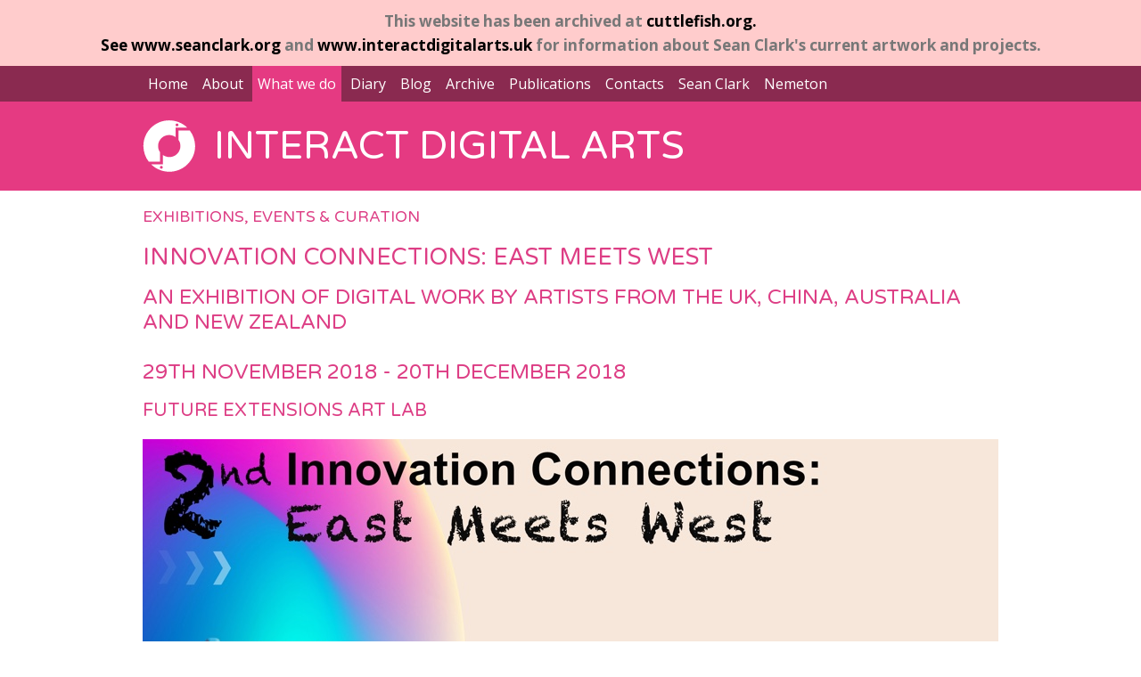

--- FILE ---
content_type: text/html
request_url: https://cuttlefish.org/interact2020/innovationconnections.html
body_size: 9375
content:
<!DOCTYPE html PUBLIC "-//W3C//DTD XHTML 1.0 Transitional//EN"
	"http://www.w3.org/TR/xhtml1/DTD/xhtml1-transitional.dtd">

<html xmlns="http://www.w3.org/1999/xhtml" xml:lang="en-GB" lang="en-GB">

<head profile="http://dublincore.org/documents/dcq-html/">
<!--<base href="https://archive.seanclark.org/interact2020/">--></base>
<title>Interact Digital Arts - Innovation Connections: East Meets West</title>
<meta http-equiv="Content-Type" content="text/html; charset=UTF-8" />
<meta name="generator" content="cPortals v1.1 by Cuttlefish Multimedia Ltd" />
<link rel="schema.OG" href="http://ogp.me/ns" />
	<link rel="schema.DC" href="http://purl.org/dc/elements/1.1/" />
	<link rel="schema.DCTERMS" href="http://purl.org/dc/terms/" />

	<meta property="og:type" content="website"/>
	<meta property="og:title" content="Innovation Connections: East Meets West"/>
	<meta property="og:url" content="https://cuttlefish.org/interact2020/innovationconnections"/>
	<meta name="DC.title" content="Innovation Connections: East Meets West"/>
	<meta scheme="DCTERMS.W3CDTF" name="DC.date" content="2019-01-21T23:19:38+00:00"/>
	<meta scheme="DCTERMS.W3CDTF" name="DC.date.issued" content="2019-01-21T23:19:38+00:00"/>
	<meta scheme="DCTERMS.W3CDTF" name="DCTERMS.modified" content="2019-01-21T23:19:38+00:00"/>
	<meta scheme="ISO639-2" name="DC.language" content="en-GB"/>
	<meta scheme="DCTERMS.URI" name="DCTERMS.identifier" content="https://cuttlefish.org/interact2020/innovationconnections"/>
	<meta scheme="DCTERMS.IMT" name="DCTERMS.medium" content="application/xhtml+xml"/>
	<meta scheme="DCTERMS.W3CDTF" name="DCTERMS.issued" content="2019-01-21T23:19:38+00:00"/>
	<meta scheme="ONS SNAC" name="DCTERMS.spatial" content="UK"/>
<link rel="stylesheet" href="css/stylesheet123.css" type="text/css" />
	<link rel="stylesheet" href="cp/javascript/3rdparty/fancybox/2/jquery.fancybox.min.css" type="text/css" />
	<link rel="stylesheet" href="cp/css/ui/default/stylesheet.css" type="text/css" />
	<link rel="stylesheet" type="text/css" href="cp/css/print.css" media="print" />
	<link rel="shortcut icon" type="image/x-icon" href="favicon.ico" />
	<link rel="apple-touch-icon" type="image/png" href="apple-touch-icon.png" />
	<link rel="canonical" href="innovationconnections.html" />
<script src="https://ajax.googleapis.com/ajax/libs/jquery/1.8.2/jquery.min.js" type="text/javascript"></script>
	<script src="cp/javascript/3rdparty/fancybox/2/jquery.fancybox.min.js" type="text/javascript"></script>
	<script src="cp/javascript/jquery.setup.fancybox.js" type="text/javascript"></script>
	<script src="cp/javascript/communityportals.js" type="text/javascript"></script>
	<script src="cp/javascript/jquery.cportals.js" type="text/javascript"></script>
	<script type="text/javascript">jQuery(document).ready(function(){ jQuery().cportals(); });</script>
	<script async="async" src="https://www.googletagmanager.com/gtag/js?id=G-B8K0DQB775" type="text/javascript"></script>
	<script type="text/javascript">window.dataLayer = window.dataLayer || []; function gtag(){dataLayer.push(arguments);} gtag('js', new Date()); gtag('config', 'G-B8K0DQB775');</script>
<link href='https://fonts.googleapis.com/css?family=Open+Sans:300italic,400italic,600italic,700italic,800italic,400,300,800,700,600' rel='stylesheet' type='text/css'>
<link href='https://fonts.googleapis.com/css?family=Varela+Round' rel='stylesheet' type='text/css'>

<meta name='viewport' content='user-scalable=yes, initial-scale=1.0, maximum-scale=2.0, width=device-width'>

<script>
$(function() {
$(".toggle-menu").click(function() {
$(".header").toggleClass("show");
});
});
</script>
<style type='text/css'>.skiptag {display:none;}
</style>
</head>

<body onload="cfStartup();">
<div id="fb-root"></div>
<div id="top"></div>


<div class="template interact guest live  page-innovationconnections">
<div class="template-wrapper">
<div class="wrapper">
<div class="header">
<div class="header-inner">
<p class="text alert">This website has been archived at <a href="../index.html">cuttlefish.org<a>.<br />See <a  href="https://www.seanclark.org">www.seanclark.org</a> and <a  href="https://www.interactdigitalarts.uk">www.interactdigitalarts.uk</a> for information about Sean Clark's current artwork and projects.</p>
<div id="grp-102989" class="stick-to-top">
<div class="controlbar"></div>
<div id="grp-101189" class="nav-wrapper">
<p class="text toggle-menu">Toggle Menu</p><ul class="navigation top-nav menu-101188"><li class="inactive menu-item-101167 menu-item-left first"><a href="index.html" class="inactive menu-item-101167">Home</a></li><li class="inactive menu-item-101181 menu-item-left"><a href="about.html" class="inactive menu-item-101181">About</a></li><li class="active menu-item-101179 menu-item-left"><a href="whatwedo.html" class="active menu-item-101179">What we do</a></li><li class="inactive menu-item-101212 menu-item-left"><a href="diary.html" class="inactive menu-item-101212">Diary</a></li><li class="inactive menu-item-101200 menu-item-left"><a href="../seanclark2020/sean-clark-blog.html" class="inactive menu-item-101200">Blog</a></li><li class="inactive menu-item-101180 menu-item-right"><a href="archive.html" class="inactive menu-item-101180">Archive</a></li><li class="inactive menu-item-121941 menu-item-right"><a href="publications.html" class="inactive menu-item-121941">Publications</a></li><li class="inactive menu-item-101178 menu-item-right"><a href="contacts.html" class="inactive menu-item-101178">Contacts</a></li><li class="inactive menu-item-104787 menu-item-right"><a href="../seanclark2020/index.html" class="inactive menu-item-104787">Sean Clark</a></li><li class="inactive menu-item-106498 menu-item-right last"><a href="../earlysites/nemeton/index.html" class="inactive menu-item-106498">Nemeton</a></li></ul></div>
</div>
<div id="grp-101191" class="title-wrapper">
<div class="logo">
<a href="index.html">
  <svg version="1.1" xmlns="http://www.w3.org/2000/svg" xmlns:xlink="http://www.w3.org/1999/xlink" x="0" y="0" width="60" height="60" viewBox="0, 0, 60, 60">
    <g>
      <path d="M52.884,12.457 C56.818,17.548 58.784,23.684 58.915,29.95 C58.915,45.876 45.936,58.8 29.941,58.8 C22.467,58.8 14.994,55.798 9.619,50.576 L22.73,50.576 L22.73,47.443 L22.73,40.002 C24.958,41.568 27.318,42.221 29.941,42.352 C36.758,42.352 42.396,36.869 42.396,29.95 C42.396,27.47 41.74,25.12 40.298,23.162 L40.298,12.457 L52.884,12.457 z M21.025,52.273 C20.108,52.273 19.452,52.926 19.452,53.839 C19.452,54.753 20.108,55.406 21.025,55.406 C21.943,55.406 22.599,54.753 22.599,53.839 C22.599,52.926 21.812,52.273 21.025,52.273" fill="#FFFFFF"/>
      <path d="M29.809,1.1 C37.283,1.1 44.756,4.102 50.131,9.324 L40.167,9.324 L37.02,9.324 L37.02,19.898 C34.792,18.332 32.432,17.679 29.809,17.548 C22.992,17.548 17.354,23.031 17.354,29.95 C17.354,32.43 18.01,34.78 19.452,36.738 L19.452,47.443 L6.866,47.443 C2.932,42.482 0.966,36.347 0.835,29.95 C0.835,14.024 13.814,1.1 29.809,1.1 M38.594,4.625 C37.676,4.625 37.02,5.277 37.02,6.191 C37.02,7.105 37.676,7.758 38.594,7.758 C39.511,7.758 40.167,7.105 40.167,6.191 C40.167,5.408 39.511,4.625 38.594,4.625" fill="#FFFFFF"/>
    </g>
  </svg>
</a>
</div><h1 id="heading-101187" class="heading"><a href="index.html" id="cplink1_101187">Interact Digital Arts</a></h1>
</div>
</div>

</div>
<div class="columns-wrap">
<div class="columns">

<div class="main page-col">

<div id="content" class="content">
<div class="subnav"><p class="subnav"><a id="cplink2_102679"  href="exhibitions.html">Exhibitions, events &amp; curation</a></p></div>
<h1 id="heading-124219" class="heading">Innovation Connections: East Meets West</h1>
<h2 id="heading-124220" class="heading">An Exhibition of Digital Work by Artists from the UK, China, Australia and New Zealand<br />
<br />
29th November 2018 - 20th December 2018</h2>
	<h3><a href="./fe-artlab.html">Future Extensions Art Lab</a></h3>
<div class="element fullwidth img"><img id="img124355" src="images/26_5bf669bd24498809690956/960x400.jpg" alt="" title="Innovation Connections: East Meets West" width="960" height="400" /></div><h2 id="heading-124229" class="heading">Exhibition</h2>
<p class="text"><strong><a rel="external" href="https://www.google.co.uk/maps/place/Art+and+Design+School,+Guangdong+University+of+Technology/@23.1341325,113.2986362,18.81z/data=!4m8!1m2!2m1!1sguangdong+university+school+of+art+and+design!3m4!1s0x3402ff261b813a51:0xafaeddb9e1abe106!8m2!3d23.134153!4d113.299382" title="External Link: https://www.google.co.uk/maps/place/Art+and+Design+School,+Guangdong+University+of+Technology/@23.1341325,113.2986362,18.81z/data=!4m8!1m2!2m1!1sguangdong+university+school+of+art+and+design!3m4!1s0x3402ff261b813a51:0xafaeddb9e1abe106!8m2!3d23.134153!4d113.299382">729 Art Cafe</a><br />School of Art and Design<br /></strong><strong>Dongfeng Road Campus<br /></strong><strong>Guangdong University of Technology<br /></strong><strong>CHINA</strong></p>

<div class="element img"><a href='images/26_5bf665ce5a173696286959/original.jpg' id='cplink1_124356'  title="Exhibition Poster"><img id="img124356" src="images/26_5bf665ce5a173696286959/medium.jpg" alt="" title="Exhibition Poster" /></a></div><p class="text"><strong>Innovation Connections: East Meets West</strong> is the second in a series of digital art exhibitions hosted by the School of Art and Design at Guangdong University of Technology in Guangzhou, China.</p><p class="text">Since the birth of computing over half a century, many people have explored the ways in which computers can be used in artistic creation. Innovations Connections: East Meets West brings a group of international and domestic digital media artists together for the first time to show a wide range of new digital artworks. The exhibition aims to stimulate innovation and inspiration in technology and art and promote cross-border communication.</p><p class="text">The exhibition is running in parallel with <a  href="interact18.html">Interact'18</a> in Leicester, UK.</p><p class="text"><strong>Organised by the Yi Ji of the <a rel="external" href="http://www.fe-artlab.com/">FE Art Lab</a> at Guangdong University of Technology and Sean Clark from the <a rel="external" href="http://www.ioct.dmu.ac.uk">Institute of Creative Technologies</a> at De Montfort University.</strong></p>
<h2 id="heading-124230" class="heading">Catalogue</h2>

<div class="element img"><a href='uploads/east-meets-west-innovation-connections.pdf' id='cplink1_124526'  rel="external" title="East Meets West: Innovation Connections"><img id="img124526" src="images/26_5c46532ae3a3e708376882/medium.png" alt="" title="East Meets West: Innovation Connections" /></a></div><div class="document document">
<ul class="document document">
<li><a href="uploads/east-meets-west-innovation-connections.pdf" class="doc" title="East Meets West: Innovation Connections" rel="external">East Meets West: Innovation Connections</a> <span class="file-info"><span class='fileinfo'> (PDF, 12.1 Mb)</span></span></li>
</ul>
</div><h2 id="heading-124212" class="heading">Artworks</h2>
<div id="grp-124278" class="twocolumns">
<div id="grp-124274" class="column col1">
<h3 id="heading-124216" class="heading">1. Janine Randerson (NZ)</h3>

<div class="element img"><a href='images/26_5bee416ef0472301782441/original.jpg' id='cplink1_124272'  title="Janine Randerson"><img id="img124272" src="images/26_5bee416ef0472301782441/400x.jpg" alt="" title="Janine Randerson" width="400" /></a></div><p class="text"><strong>Janine Randerson</strong> is an artist and writer based in Auckland, New Zealand. A thread in Janine's work is the technological mediation in ecological systems. She has collaborated with with urban meteorologists at the University of Auckland, satellite meteorologists at the Bureau of Meteorology (Australia) and climatologists the National Institute of Environmental Research (Denmark).</p><p class="text">Her forthcoming book "Weather as Media: Towards a Meteorological Art" will be published with MIT Press in Fall, 2018. She is currently the PhD programme co-leader in the School of Art and Design at AUT University, Auckland. She has a PhD in media and communications from the University of Melbourne.</p>
<h3 id="heading-124222" class="heading">3. Chen Chen (NZ/China) - Towards a Late Evening I &#038; II</h3>

<div class="element img"><a href='images/26_5bee408886ce8034052716/original.png' id='cplink1_124271'  title="Chen Chen – Towards a Late Evening I &#038; II"><img id="img124271" src="images/26_5bee408886ce8034052716/400x.png" alt="" title="Chen Chen – Towards a Late Evening I &#038; II" width="400" /></a></div><p class="text">These two film poems by <strong>Chen Chen</strong> reflect a cross-cultural contextualization of research into film poetry as a genre. Taking place within a gap between Chinese and Western cultural framings of short film-poems, these films are formed using Xiang (a philosophical and aesthetic system adapted from Tang dynasty Chinese poetry) as a methodological approach and visual strategy to create the essence of Menglong (the amorphous).</p><p class="text">The films show a delicate restraint of interiors and exteriors, while the system of Xiang is also from a distinctly Chinese perspective. As part of her PhD research, Chen states "...different Xiangs may not have direct logical relations with each other in one work, but may contribute to the emotional flow of one feeling to another throughout the complete poetic text."</p><p class="text">These films with their subjectivities embody a visual and thematic connection through disconnection and a resulting amorphous, changeable form.</p>
<h3 id="heading-124213" class="heading">5. Sean Clark (UK) - Four Circles</h3>

<div class="element img"><a href='images/26_5bf386420f62f120503352/original.png' id='cplink1_124281'  title="Sean Clark"><img id="img124281" src="images/26_5bf386420f62f120503352/400x.png" alt="" title="Sean Clark" width="400" /></a></div><p class="text"><strong>Sean Clark</strong> is an artist, researcher and technologist with an interest in systems theory and connected digital art. The work on display in this exhibition is a print taken from the digital work Haze which contains four interacting images composed of concentric circles that exchange colours as they "breath" inward and outward. Sean is a Visiting Research Fellow at De Montfort University and an International Professor at GuangDong University of Technology. He is also the founding director of web/app company Cuttlefish Multimedia Ltd and digital arts company Interact Digital Arts Ltd. In 2016 he was the co-winner of the Lumen Prize for 3D/Sculpture in London and the inaugural ArtCHI Award in San Jose, California.</p><p class="text"><a rel="external" href="../seanclark2020/index.html">www.seanclark.me.uk</a></p><p class="text"><em>Digital Print: Four Circles (2017)</em></p>
<h3 id="heading-124233" class="heading">7. Andrew Johnston (UK)</h3>

<div class="element img"><a href='images/26_5bf3708aa114b838844013/original.jpg' id='cplink1_124313'  title="Andrew Johnston"><img id="img124313" src="images/26_5bf3708aa114b838844013/400x.jpg" alt="" title="Andrew Johnston" width="400" /></a></div><p class="text">Audio reactive visuals made using Max/MSP and Jitter. The 3D space shifts dramatically utilising dynamic camera angles and audio driven movement to provoke a visual response in real time.</p><p class="text"><em>Digital Prints and Live Performance: Experiments in Virtual Space (2018)</em></p>
<h3 id="heading-124215" class="heading">9. Yi Ji (China/Aus)</h3>

<div class="element img"><a href='images/26_5bff5c005f86e925359815/original.jpg' id='cplink1_124409'  title="Yi Ji"><img id="img124409" src="images/26_5bff5c005f86e925359815/400x.jpg" alt="" title="Yi Ji" width="400" /></a></div><p class="text">Dr. YI JI has been working in area of interactive art and personalized interaction design more than twelve years. In 2015, he obtained his doctorate degree in human computer interaction design at University of Technology Sydney. He has been committed to promoting cultural exchanges and cooperation between China and Australia. He is a board member of Australia China Science and Technology Association committee. In 2014, he was named as 100 Young Innovative Leader of Chinese by the Hong Kong Dragon Foundation. He has many international invention patents and hosts a national research project. One of his projects has been selected in the Australian Millennium Project. As an international new media artist and curator, his works have been exhibited in many countries and international conference including Sydney international design festival top conference SIGGRAPH 2018. Additionally, as an international curator, he has planned a number of international new media exhibitions, including: Microsoft Interactive Art Exhibition, OZ CHI multimedia exhibition, Chinese and Western Digital Art dialogue exhibition, and Seventh Space Interactive Art Exhibition.</p>
<h3 id="heading-124221" class="heading">11. Qiang Chen (China) - Multiple Dreams</h3>

<div class="element img"><a href='images/26_5bee598534a7d312756995/original.jpg' id='cplink1_124282'  title="Qiang Chen"><img id="img124282" src="images/26_5bee598534a7d312756995/400x.jpg" alt="" title="Qiang Chen" width="400" /></a></div><p class="text">Since 2010, I have found that I have some problems with my breathing. I can't sleep deeply, especially in winter. I will do a lot of strange dreams. These dreams are especially true in my dreams. Later I found that I have been in Chengdu for too long. I have got chronic pharyngitis. Environmental problems lead to the disease of my body, sleep begins to snoring and gradually worsens, the doctor said that this is the phenomenon of people in the city!</p><p class="text">I made these dreams into various works! Some are images, some are installations, and others are written as literary works. No matter how these dreams are complementary to my space!</p><p class="text">"The Old Man Recalls Poetic Life"</p><p class="text">This is a long dream in the dream of dreaming. The father who dreams of getting sick walks his mind in the middle of a human sculpture and recalls the past of his life. Dreams, sometimes some sad spectators, and these sad feelings will wake up after awakening.</p>
</div>
<div id="grp-124276" class="column col2">
<h3 id="heading-124217" class="heading">2. Gregory Bennett (NZ)</h3>

<div class="element img"><a href='images/26_5bee42bf65066491332974/original.jpg' id='cplink1_124273'  title="Gregory Bennet"><img id="img124273" src="images/26_5bee42bf65066491332974/400x.jpg" alt="" title="Gregory Bennet" width="400" /></a></div><p class="text"><strong>Gregory Bennett</strong> is currently the director of the Department of Digital Design and the Department of Visual Arts in the School of Art and Design at AUT University, Auckland.</p><p class="text">Gregory is an international digital artist. His artistic background is mainly in digital art practice and film post production. His teaching and research fields include digital design, three-dimensional animation, visual effects, dynamic capture and Virtual Reality. As the director of Dynamic Capture Laboratory at AUT, he developed the first dynamic capture course at the University. He is one of the directors of the Virtual Reality Laboratory of AUT University. At present, he is mainly responsible for teaching and research into Virtual Reality.</p>
<h3 id="heading-124218" class="heading">4. Miriam Harris (Aus/NZ)</h3>

<div class="element img"><a href='images/26_5bee57200d904804231758/original.png' id='cplink1_124280'  title="Miriam Harris"><img id="img124280" src="images/26_5bee57200d904804231758/400x.png" alt="" title="Miriam Harris" width="400" /></a></div>
<h3 id="heading-124214" class="heading">6. Ernest Edmonds (UK/Aus) - Dazzle</h3>

<div class="element img"><a href='images/26_5bee3e6038b52157363483/original.jpg' id='cplink1_124270'  title="Ernest Edmonds - Dazzle"><img id="img124270" src="images/26_5bee3e6038b52157363483/400x.jpg" alt="" title="Ernest Edmonds - Dazzle" width="400" /></a></div><p class="text"><strong>Ernest Edmonds</strong> was born in London in 1942. He now lives and works in central England and in Sydney, Australia. In 2017 he was awarded the ACM SIGGRAPH Distinguished Artist Award for Lifetime Achievement In Digital Art and the ACM SIGCHI 2017 Lifetime Achievement Award for the Practice of Computer Human Interaction. He is Professor of Computational Art at De Montfort University. Routledge have just published "Generative Systems Art: the work of Ernest Edmonds" by Francesca Franco. Ernest Edmonds' own latest book is "The Art of Interaction: What HCI Can Learn from Interactive Art", Morgan&amp;Claypool.</p><p class="text"><a rel="external" href="http://www.ernestedmonds.com">www.ernestedmonds.com</a></p><p class="text"><em>Digital Print: Dazzle (2018)</em></p>
<h3 id="heading-124381" class="heading">8. Fabrizio Poltronieri</h3>

<div class="element img"><a href='images/26_5bf8efff42ef6052581794/original.png' id='cplink1_124382'  title="Fabrizio Poltronieri - my ai self #2 (2018)"><img id="img124382" src="images/26_5bf8efff42ef6052581794/400x.png" alt="" title="Fabrizio Poltronieri - my ai self #2 (2018)" width="400" /></a></div><p class="text"><strong>Fabrizio Augusto Poltronieri</strong> (S&atilde;o Paulo, 1976) is an award-winning computer artist, designer, researcher and curator with a special interest in the relationships between Art, Design, Digital Media, and Technology. His expertise lies in the development of creative coding and its exchanges with philosophical questions.</p><p class="text">Two of his artworks from the 'Visual Theogonies' series (Dionysus and Calliope) are in the V&amp;A's &ndash; Victoria and Albert Museum &ndash; collection, in London, UK.</p><p class="text">Fabrizio is a permanent member of the IOCT (Institute of Creative Technologies) at De Montfort University, Leicester, UK. He is currently researching Creativity &amp; Artificial Intelligence, applying machine and deep learning techniques to the production and design of narratives, moving images and objects.</p><p class="text">"my ai self #02" (2018) is part of a series of self-portraits generated using deep learning, artificial intelligence, techniques.</p><p class="text"><a rel="external" href="http://www.fabriziopoltronieri.com/" title="External Link: http://www.fabriziopoltronieri.com/" data-saferedirecturl="https://www.google.com/url?q=http://www.fabriziopoltronieri.com&amp;source=gmail&amp;ust=1543026706806000&amp;usg=AFQjCNFYldsg2UE0Agemw0XRjllsBw7V6w">www.fabriziopoltronieri.com</a></p><p class="text"><em>Digital Print: my ai self #02 (2018)</em></p>
<h3 id="heading-124231" class="heading">10. The Pailou Gate</h3>

<div class="element img"><a href='images/26_5bee3ed2cd8e1492850517/original.png' id='cplink1_124269'  title="The Pailou Gate"><img id="img124269" src="images/26_5bee3ed2cd8e1492850517/400x.png" alt="" title="The Pailou Gate" width="400" /></a></div><p class="text">The Pailou Gate project is an ongoing piece of work to model in Virtual Reality the 400-year-old Ming Dynasty ceremonial gate located in the courtyard of the library building on the Dongfeng Road campus. The latest work will be shown, featuring additional objects and photographs.</p><p class="text"><a rel="external" href="pailougate.html">interactdigitalarts.uk/pailougate</a></p>
<h3 id="heading-124234" class="heading">12. Xiaoying Tang and Students (China)</h3>

<div class="element img"><a href='images/26_5bff451a6ff59033188065/original.jpg' id='cplink1_124407'  title="XioaYing Tang and Students"><img id="img124407" src="images/26_5bff451a6ff59033188065/400x400.jpg" alt="" title="XioaYing Tang and Students" width="400" height="400" /></a></div><p class="text">Tang Xiaoying graduated from the Academy of Fine Arts of Tsinghua University in 2000 with a Bachelor of Arts degree. She graduated from Hubei University of Technology in 2006 with a master's degree in design art. In 2012, she graduated from Huazhong University of Science and Technology with a doctorate in communication. She is currently the Deputy Dean and Professor of the School of Art and Design of Guangdong University of Technology.</p><p class="text">Xue Yisi: Female, second year of grad school, major in digital media, studying in School of Art and Design, GDUT.</p><p class="text">Deng Yarong: Female, second year of grad school, major in digital media, studying in School of Art and Design, GDUT.</p><p class="text">Liang Junming: Male, first year of grad school, major in traditional Chinese painting, studying in School of Art and Design, GDUT.</p>
</div>
</div>
<h2 id="heading-124227" class="heading">Photographs - Workshops</h2>
<div class="feed social flickr">
<div class="items">
<div class="item item-1">
<div class="preview"><a href="http://farm8.static.flickr.com/7839/46779793852_4b6c2efe5b.jpg" class="ui-media-item" title="IMG_3131" rel="external" data-source="http://www.flickr.com/photos/89765642@N00/46779793852/in/set-72157675814463887"><img src="images/flickr/8-7839-46779793852-4b6c2efe5b/120x120.jpg" alt="IMG_3131" width="120" height="120" /></a></div>
</div>
<div class="item item-2">
<div class="preview"><a href="http://farm8.static.flickr.com/7837/46779794562_2e83dd6f16.jpg" class="ui-media-item" title="IMG_3129" rel="external" data-source="http://www.flickr.com/photos/89765642@N00/46779794562/in/set-72157675814463887"><img src="images/flickr/8-7837-46779794562-2e83dd6f16/120x120.jpg" alt="IMG_3129" width="120" height="120" /></a></div>
</div>
<div class="item item-3">
<div class="preview"><a href="http://farm5.static.flickr.com/4917/46779795162_ee57ef7773.jpg" class="ui-media-item" title="IMG_3132" rel="external" data-source="http://www.flickr.com/photos/89765642@N00/46779795162/in/set-72157675814463887"><img src="images/flickr/5-4917-46779795162-ee57ef7773/120x120.jpg" alt="IMG_3132" width="120" height="120" /></a></div>
</div>
<div class="item item-4">
<div class="preview"><a href="http://farm5.static.flickr.com/4872/46779795872_4c9633083a.jpg" class="ui-media-item" title="IMG_3134" rel="external" data-source="http://www.flickr.com/photos/89765642@N00/46779795872/in/set-72157675814463887"><img src="images/flickr/5-4872-46779795872-4c9633083a/120x120.jpg" alt="IMG_3134" width="120" height="120" /></a></div>
</div>
<div class="item item-5">
<div class="preview"><a href="http://farm8.static.flickr.com/7841/46779796422_3e3f64b682.jpg" class="ui-media-item" title="IMG_3137" rel="external" data-source="http://www.flickr.com/photos/89765642@N00/46779796422/in/set-72157675814463887"><img src="images/flickr/8-7841-46779796422-3e3f64b682/120x120.jpg" alt="IMG_3137" width="120" height="120" /></a></div>
</div>
<div class="item item-6">
<div class="preview"><a href="http://farm8.static.flickr.com/7856/45917257905_de7059baa1.jpg" class="ui-media-item" title="IMG_3135" rel="external" data-source="http://www.flickr.com/photos/89765642@N00/45917257905/in/set-72157675814463887"><img src="images/flickr/8-7856-45917257905-de7059baa1/120x120.jpg" alt="IMG_3135" width="120" height="120" /></a></div>
</div>
<div class="item item-7">
<div class="preview"><a href="http://farm8.static.flickr.com/7823/45917258315_c8348b5270.jpg" class="ui-media-item" title="IMG_3136" rel="external" data-source="http://www.flickr.com/photos/89765642@N00/45917258315/in/set-72157675814463887"><img src="images/flickr/8-7823-45917258315-c8348b5270/120x120.jpg" alt="IMG_3136" width="120" height="120" /></a></div>
</div>
<div class="item item-8">
<div class="preview"><a href="http://farm8.static.flickr.com/7812/45917258775_3a87ed6dac.jpg" class="ui-media-item" title="IMG_3133" rel="external" data-source="http://www.flickr.com/photos/89765642@N00/45917258775/in/set-72157675814463887"><img src="images/flickr/8-7812-45917258775-3a87ed6dac/120x120.jpg" alt="IMG_3133" width="120" height="120" /></a></div>
</div>
<div class="item item-9">
<div class="preview"><a href="http://farm5.static.flickr.com/4885/45917259545_2b02ab9bed.jpg" class="ui-media-item" title="IMG_3239" rel="external" data-source="http://www.flickr.com/photos/89765642@N00/45917259545/in/set-72157675814463887"><img src="images/flickr/5-4885-45917259545-2b02ab9bed/120x120.jpg" alt="IMG_3239" width="120" height="120" /></a></div>
</div>
<div class="item item-10">
<div class="preview"><a href="http://farm5.static.flickr.com/4856/46106773944_66b27ebe85.jpg" class="ui-media-item" title="IMG_3242" rel="external" data-source="http://www.flickr.com/photos/89765642@N00/46106773944/in/set-72157675814463887"><img src="images/flickr/5-4856-46106773944-66b27ebe85/120x120.jpg" alt="IMG_3242" width="120" height="120" /></a></div>
</div>
<div class="item item-11">
<div class="preview"><a href="http://farm8.static.flickr.com/7881/46106774754_939e5a34a9.jpg" class="ui-media-item" title="IMG_3243" rel="external" data-source="http://www.flickr.com/photos/89765642@N00/46106774754/in/set-72157675814463887"><img src="images/flickr/8-7881-46106774754-939e5a34a9/120x120.jpg" alt="IMG_3243" width="120" height="120" /></a></div>
</div>
<div class="item item-12">
<div class="preview"><a href="http://farm8.static.flickr.com/7914/46106775414_2c081c620d.jpg" class="ui-media-item" title="IMG_3241" rel="external" data-source="http://www.flickr.com/photos/89765642@N00/46106775414/in/set-72157675814463887"><img src="images/flickr/8-7914-46106775414-2c081c620d/120x120.jpg" alt="IMG_3241" width="120" height="120" /></a></div>
</div>
<div class="item item-13">
<div class="preview"><a href="http://farm8.static.flickr.com/7833/45917277715_6a5dd24f01.jpg" class="ui-media-item" title="IMG_3240" rel="external" data-source="http://www.flickr.com/photos/89765642@N00/45917277715/in/set-72157675814463887"><img src="images/flickr/8-7833-45917277715-6a5dd24f01/120x120.jpg" alt="IMG_3240" width="120" height="120" /></a></div>
</div>
<div class="item item-14">
<div class="preview"><a href="http://farm5.static.flickr.com/4907/45917260205_c36a4c1222.jpg" class="ui-media-item" title="IMG_3238" rel="external" data-source="http://www.flickr.com/photos/89765642@N00/45917260205/in/set-72157675814463887"><img src="images/flickr/5-4907-45917260205-c36a4c1222/120x120.jpg" alt="IMG_3238" width="120" height="120" /></a></div>
</div>
<div class="item item-15">
<div class="preview"><a href="http://farm8.static.flickr.com/7920/46106776524_f4dbd0ff8b.jpg" class="ui-media-item" title="IMG_3283" rel="external" data-source="http://www.flickr.com/photos/89765642@N00/46106776524/in/set-72157675814463887"><img src="images/flickr/8-7920-46106776524-f4dbd0ff8b/120x120.jpg" alt="IMG_3283" width="120" height="120" /></a></div>
</div>
<div class="item item-16">
<div class="preview"><a href="http://farm8.static.flickr.com/7809/45917278035_f2c90de9b6.jpg" class="ui-media-item" title="IMG_3279" rel="external" data-source="http://www.flickr.com/photos/89765642@N00/45917278035/in/set-72157675814463887"><img src="images/flickr/8-7809-45917278035-f2c90de9b6/120x120.jpg" alt="IMG_3279" width="120" height="120" /></a></div>
</div>
</div>
</div><div class="weblink flickr">
<ul class="weblink flickr">
<li><a href='https://www.flickr.com/photos/seancuttlefish/albums/72157675814463887' id='cplink1_124522'  rel='external' class='weblink flickr' title="View on Flickr">View on Flickr</a></li>
</ul>
</div>
<h2 id="heading-124523" class="heading">Photographs - Exhibition</h2>
<div class="feed flickr social flickr">
<div class="items">
<div class="item item-1">
<div class="preview"><a href="http://farm5.static.flickr.com/4889/46779792222_d28d20ef19.jpg" class="ui-media-item" title="IMG_3465" rel="external" data-source="http://www.flickr.com/photos/89765642@N00/46779792222/in/set-72157688992432593"><img src="images/flickr/5-4889-46779792222-d28d20ef19/120x120.jpg" alt="IMG_3465" width="120" height="120" /></a></div>
</div>
<div class="item item-2">
<div class="preview"><a href="http://farm8.static.flickr.com/7901/46779792762_969cc7560a.jpg" class="ui-media-item" title="IMG_3464" rel="external" data-source="http://www.flickr.com/photos/89765642@N00/46779792762/in/set-72157688992432593"><img src="images/flickr/8-7901-46779792762-969cc7560a/120x120.jpg" alt="IMG_3464" width="120" height="120" /></a></div>
</div>
<div class="item item-3">
<div class="preview"><a href="http://farm5.static.flickr.com/4902/46106772364_ce59faa9c4.jpg" class="ui-media-item" title="IMG_3091" rel="external" data-source="http://www.flickr.com/photos/89765642@N00/46106772364/in/set-72157688992432593"><img src="images/flickr/5-4902-46106772364-ce59faa9c4/120x120.jpg" alt="IMG_3091" width="120" height="120" /></a></div>
</div>
<div class="item item-4">
<div class="preview"><a href="http://farm8.static.flickr.com/7865/46779812512_699e2b8325.jpg" class="ui-media-item" title="IMG_3409" rel="external" data-source="http://www.flickr.com/photos/89765642@N00/46779812512/in/set-72157688992432593"><img src="images/flickr/8-7865-46779812512-699e2b8325/120x120.jpg" alt="IMG_3409" width="120" height="120" /></a></div>
</div>
<div class="item item-5">
<div class="preview"><a href="http://farm8.static.flickr.com/7852/45917283855_59de929e69.jpg" class="ui-media-item" title="IMG_3412" rel="external" data-source="http://www.flickr.com/photos/89765642@N00/45917283855/in/set-72157688992432593"><img src="images/flickr/8-7852-45917283855-59de929e69/120x120.jpg" alt="IMG_3412" width="120" height="120" /></a></div>
</div>
<div class="item item-6">
<div class="preview"><a href="http://farm5.static.flickr.com/4804/46779813102_c89dc7b57a.jpg" class="ui-media-item" title="IMG_3411" rel="external" data-source="http://www.flickr.com/photos/89765642@N00/46779813102/in/set-72157688992432593"><img src="images/flickr/5-4804-46779813102-c89dc7b57a/120x120.jpg" alt="IMG_3411" width="120" height="120" /></a></div>
</div>
<div class="item item-7">
<div class="preview"><a href="http://farm8.static.flickr.com/7854/46779813362_32a8bc1931.jpg" class="ui-media-item" title="IMG_3404" rel="external" data-source="http://www.flickr.com/photos/89765642@N00/46779813362/in/set-72157688992432593"><img src="images/flickr/8-7854-46779813362-32a8bc1931/120x120.jpg" alt="IMG_3404" width="120" height="120" /></a></div>
</div>
<div class="item item-8">
<div class="preview"><a href="http://farm8.static.flickr.com/7825/32956424188_c3e4b18012.jpg" class="ui-media-item" title="IMG_3408" rel="external" data-source="http://www.flickr.com/photos/89765642@N00/32956424188/in/set-72157688992432593"><img src="images/flickr/8-7825-32956424188-c3e4b18012/120x120.jpg" alt="IMG_3408" width="120" height="120" /></a></div>
</div>
<div class="item item-9">
<div class="preview"><a href="http://farm8.static.flickr.com/7887/46779814082_0d476f1c49.jpg" class="ui-media-item" title="IMG_3405" rel="external" data-source="http://www.flickr.com/photos/89765642@N00/46779814082/in/set-72157688992432593"><img src="images/flickr/8-7887-46779814082-0d476f1c49/120x120.jpg" alt="IMG_3405" width="120" height="120" /></a></div>
</div>
<div class="item item-10">
<div class="preview"><a href="http://farm5.static.flickr.com/4886/32956424818_7a5a92e1a8.jpg" class="ui-media-item" title="IMG_3413" rel="external" data-source="http://www.flickr.com/photos/89765642@N00/32956424818/in/set-72157688992432593"><img src="images/flickr/5-4886-32956424818-7a5a92e1a8/120x120.jpg" alt="IMG_3413" width="120" height="120" /></a></div>
</div>
<div class="item item-11">
<div class="preview"><a href="http://farm8.static.flickr.com/7890/46779814662_4de88a5d54.jpg" class="ui-media-item" title="IMG_3410" rel="external" data-source="http://www.flickr.com/photos/89765642@N00/46779814662/in/set-72157688992432593"><img src="images/flickr/8-7890-46779814662-4de88a5d54/120x120.jpg" alt="IMG_3410" width="120" height="120" /></a></div>
</div>
<div class="item item-12">
<div class="preview"><a href="http://farm8.static.flickr.com/7890/32956425228_e1de3947e9.jpg" class="ui-media-item" title="IMG_3397" rel="external" data-source="http://www.flickr.com/photos/89765642@N00/32956425228/in/set-72157688992432593"><img src="images/flickr/8-7890-32956425228-e1de3947e9/120x120.jpg" alt="IMG_3397" width="120" height="120" /></a></div>
</div>
<div class="item item-13">
<div class="preview"><a href="http://farm5.static.flickr.com/4879/45917261865_b916b856f4.jpg" class="ui-media-item" title="IMG_3415" rel="external" data-source="http://www.flickr.com/photos/89765642@N00/45917261865/in/set-72157688992432593"><img src="images/flickr/5-4879-45917261865-b916b856f4/120x120.jpg" alt="IMG_3415" width="120" height="120" /></a></div>
</div>
<div class="item item-14">
<div class="preview"><a href="http://farm8.static.flickr.com/7915/45917262555_45fd0f1f0f.jpg" class="ui-media-item" title="IMG_3416" rel="external" data-source="http://www.flickr.com/photos/89765642@N00/45917262555/in/set-72157688992432593"><img src="images/flickr/8-7915-45917262555-45fd0f1f0f/120x120.jpg" alt="IMG_3416" width="120" height="120" /></a></div>
</div>
<div class="item item-15">
<div class="preview"><a href="http://farm8.static.flickr.com/7836/45917263235_0eb01dd097.jpg" class="ui-media-item" title="IMG_3414" rel="external" data-source="http://www.flickr.com/photos/89765642@N00/45917263235/in/set-72157688992432593"><img src="images/flickr/8-7836-45917263235-0eb01dd097/120x120.jpg" alt="IMG_3414" width="120" height="120" /></a></div>
</div>
<div class="item item-16">
<div class="preview"><a href="http://farm8.static.flickr.com/7882/46779815242_8a6b06cb7e.jpg" class="ui-media-item" title="IMG_3422" rel="external" data-source="http://www.flickr.com/photos/89765642@N00/46779815242/in/set-72157688992432593"><img src="images/flickr/8-7882-46779815242-8a6b06cb7e/120x120.jpg" alt="IMG_3422" width="120" height="120" /></a></div>
</div>
</div>
</div><div class="weblink flickr">
<ul class="weblink flickr">
<li><a href='https://www.flickr.com/photos/seancuttlefish/albums/72157688992432593' id='cplink1_124525'  rel='external' class='weblink flickr' title="View on Flickr">View on Flickr</a></li>
</ul>
</div>
<div class="clear"></div>
</div>

</div>

<div class="clear"></div>
</div>
</div>
</div>
<div class="footer">
<div class="footer-inner">
<p class="text"><a  href="index.html">Interact Digital Arts Ltd</a> is a digital arts practice focused around the creative work of <a  href="../seanclark2020/index.html">Sean Clark</a>. We create <a  href="artworks.html">artworks</a>, undertake artistic commissions and collaborations, curate <a  href="exhibitions.html">exhibitions</a> and live events, and run <a  href="workshops.html">workshops</a> and training sessions. We are based in Leicester where we have a studio and co-manage <a  href="labs.html">Interact Labs</a>, a digital art making space at <a rel="external" href="http://phoenix.org.uk">Phoenix Cinema and Art Centre</a>.</p>
<div class="social"><p class="social">Please keep in touch: <a id="cplink1_102172" rel="external" href="http://facebook.com/InteractDigitalArts" title="Follow us on Facebook">Like us on Facebook</a> / <a id="cplink1_102173" rel="external" href="http://twitter.com/seancuttlefish">Follow @seancuttlefish on Twitter</a></p></div>

<div class="element img"><a href='http://artscouncil.org.uk' id='cplink1_111305'  rel='external' title="Arts Council England"><img id="img111305" src="images/26_58b58f4f6109c334388207/medium.png" alt="" title="Arts Council England" /></a></div><div class="social"><p class="social">Interact Digital Arts has received support from <a rel="external" href="http://artscouncil.org.uk/" title="External Link: http://artscouncil.org.uk/">Arts Council England</a>.</p></div>
<div class="social"><p class="social">Hosted by <a href="../index.html">Sean Clark's Archive</a>.</p></div>

<div class="element archive img"><a href='../index.html' id='cplink1_128435'  rel='offsite' title="Sean Clark Archive"><img id="img128435" src="../sc.png" alt="" title="Sean Clark Archive" /></a></div></div>

</div>
</div>
</div>

</body>
</html>

--- FILE ---
content_type: text/css
request_url: https://cuttlefish.org/interact2020/css/stylesheet123.css
body_size: 7100
content:
/* cpCSS cached 2021-01-09T01:56:08+00:00 */
article,aside,figure,footer,header,hgroup,menu,nav,section {display:block}html,body,p,h1,h2,h3,h4,h5,h6,form,ul,ol,fieldset,pre {margin:0;padding:0;font-size:100%}article,aside,details,figcaption,figure,footer,header,hgroup,menu,nav,section {display:block}img {border:none}.clear {clear:both}.skiptag,.text-only {display:none}body {font-family:Arial, Helvetica, sans-serif}.required,.errors,.error {color:#cc0000}.content p.justifiedtext,.content p.text {padding:5px 0 10px;line-height:150%}.content ul,.content ol {padding:0 10px 10px 25px;line-height:150%}.content ul p.description {padding-bottom:5px}.content .float-left {float:left;margin-right:10px}.content .float-right {float:right;margin-left:10px}.img.align-center {text-align:center}.underline {text-decoration:underline}ul.pagination {display:block;margin:0;padding:0}ul.pagination li {display:inline;list-style-type:none;padding-right:5px}.cpalisting,.cpform,.framework {width:100%}.framework td {vertical-align:middle}.cpadmin .cpamenu {width:100%}.cpadmin .cpamenu td {width:33%;padding:5px 10px 5px 10px}.cpamenu td {vertical-align:top}.cpadmin .searchbox {line-height:250%}.cpadmin .withselected,.cpadmin td.pagination {text-align:right;width:50%}.cpadmin table.cpform,.cpadmin table.cpalisting {margin:10px 0 10px 0}.cpadmin table.cpalisting .select,.cpadmin table.cpalisting .icon,.cpadmin table.cpalisting .delete,.cpadmin table.cpalisting .edit {text-align:center}.cpadmin table.cpalisting .pos {width:50px}.cpadmin table.cpalisting .number {width:100px}.editform table th,.cpadmin table.cpform th,.cpadmin table.cpalisting th {padding:5px}.editform table td,.cpadmin table.cpform td,.cpadmin table.cpalisting td {padding:3px;vertical-align:middle}.cpadmin .buttons {text-align:center;padding:5px}.cpadmin ul {line-height:150%}p.switch {display:none}.required,.require a,.error,.error a,ul.errors a,.errors,.errors a {color:#CC0000}.clear {clear:both}.editform table {width:100%}.editform .description textarea {width:95%;height:200px}.editform textarea.large {width:95%;height:300px}.editform textarea.RichTextEditable {width:98%}.editform table.copy-to {width:47%;float:left;margin:5px}.editform table.copy-to th,.editform table.copy-to td {padding:5px 8px}.editform table.copy-to .status {font-style:italic;font-size:90%}.editform .clear {clear:both}td.col1 span.help {font-style:italic}td.col2 p.help {font-style:italic}.cpform .fm-checkbox {display:block}.centered {text-align:center}table.cpform tr.info td p.text {text-align:center}.editform .fm-errors .fm-field-name {color:#CC0000}.flash p {margin:0 0 10px 0;padding:10px;text-align:center;border-radius:5px;-moz-border-radius:5px;-webkit-border-radius:5px;-o-border-radius:5px}.flash p.info {border:2px solid #87c72c;background:#e6f1d7;color:#689d1d}.flash p.warn {border:2px solid #f5a50b;background:#fff3db;color:#f5a50b}.flash p.error {background:#ffe5e5;color:#cc0000;border:2px solid #cc0000}.cpadmin table.cpalisting td a[href^='mailto:'],.cpadmin table.cpalisting td .wrappable {display:block;max-width:100%;word-wrap:break-word;word-break:break-all;overflow-wrap:break-word}.password-strength {position:relative;display:block;margin:5px 0;border:1px solid rgba(0,0,0,0.1);border-radius:3px;-moz-border-radius:3px;-webkit-border-radius:3px;-o-border-radius:3px;color:#FFF;font-size:smaller;padding:4px 10px;height:10px;line-height:10px;z-index:1;max-width:300px}.password-strength:before {content:"";display:block;position:absolute;top:0;left:0;bottom:0;z-index:-1;border-radius:3px;-moz-border-radius:3px;-webkit-border-radius:3px;-o-border-radius:3px}.password-strength-weak:before {background:#cc0000;width:25%}.password-strength-moderate:before {background:#f5a50b;width:50%}.password-strength-strong:before {background:#689d1d;width:100%}span.item-updated {color:#CC0000;font-weight:bold}.insert-728x90 {width:728px;height:90px}ul.alphabet {display:block;padding:5px;text-align:center;margin:0}ul.alphabet li {display:inline}ul.alphabet a {padding:0 5px}table.form {width:100%}.fm-form input.large,.form input.large {width:70%}.fm-form input.medium,.form input.medium {width:40%}.fm-form input.small,.form input.small {width:20%}.fm-form textarea.small,.form textarea.small {width:50%;height:60px}.fm-form textarea.medium,.form textarea.medium {width:97%;height:75px}.fm-form textarea.large,.form textarea.large {width:97%;height:150px}table.fm-fieldlist .left,table.fm-fieldlist .right {width:42%;text-align:center}table.fm-fieldlist .left select,table.fm-fieldlist .right select {width:95%}table.fm-fieldlist .top select,table.fm-fieldlist .bottom select {width:95%}table.fm-fieldlist .controls {width:16%;text-align:center}.col1 {width:25%}.col2 {width:75%}.formitem .description {font-style:italic}.form .submit-buttons {text-align:center}.fm-fieldset {border:1px solid #CCC;-moz-border-radius:5px;padding:20px;margin-bottom:10px}.fm-fieldset legend {font-weight:bold;color:inherit;padding:0 5px}.fm-footer {padding:5px;text-align:center}.fm-checkbox {display:block}.fm-field-name .error {position:absolute;top:-9999px;text-indent:-9999px;overflow:hidden}.fm-file-item input[type=file],.fm-files-list li input[type=file] {margin:10px 0}.fm-file-item .alt-text,.fm-files-list li .alt-text {display:block;box-sizing:border-box;-moz-box-sizing:border-box;-webkit-box-sizing:border-box;-o-box-sizing:border-box}.fm-files-list {list-style-type:none !important;padding:0 !important;margin:0 !important}.fm-files-list .preview {max-width:300px}.fm-files-list.ui-sortable li {cursor:move}.fm-files .help-text {display:block;padding:3px 0;font-style:italic}.fm-files .fm-files-list li {box-sizing:border-box;-moz-box-sizing:border-box;-webkit-box-sizing:border-box;-o-box-sizing:border-box;border:1px solid transparent;padding:15px 10px;background:white;transition:border 0.3s ease;-moz-transition:border 0.3s ease;-webkit-transition:border 0.3s ease;-o-transition:border 0.3s ease;width:50%}.fm-files .fm-files-list li .textbox {width:100%;box-sizing:border-box;-moz-box-sizing:border-box;-webkit-box-sizing:border-box;-o-box-sizing:border-box}.fm-files .fm-files-list li:hover {border:1px solid #CCC}.fm-files .fm-files-list li .preview {max-width:none}.fm-files .fm-files-list li img {max-width:100% !important;max-height:200px !important}.fm-files-multiple .fm-files-list {list-style-type:none}.fm-files-multiple .fm-files-list li {text-align:center;width:33%;display:inline-block;vertical-align:top}.editform .fm-field {padding:5px 0 10px 0}select,textarea,input {font-family:inherit}.fm-form .fm-field {padding:3px 0}table.form {width:100%}.fm-form input.large,.form input.large {width:70%}.fm-form input.medium,.form input.medium {width:40%}.fm-form input.small,.form input.small {width:20%}.fm-form textarea.small,.form textarea.small {width:50%;height:60px}.fm-form textarea.medium,.form textarea.medium {width:97%;height:75px}.fm-form textarea.large,.form textarea.large {width:97%;height:150px}table.fm-fieldlist .left,table.fm-fieldlist .right {width:42%;text-align:center}table.fm-fieldlist .left select,table.fm-fieldlist .right select {width:95%}table.fm-fieldlist .top select,table.fm-fieldlist .bottom select {width:95%}table.fm-fieldlist .controls {width:16%;text-align:center}.col1 {width:25%}.col2 {width:75%}.formitem .description {font-style:italic}.form .submit-buttons {text-align:center}.fm-fieldset {border:1px solid #CCC;-moz-border-radius:5px;padding:20px;margin-bottom:10px}.fm-fieldset legend {font-weight:bold;color:inherit;padding:0 5px}.fm-footer {padding:5px;text-align:center}.fm-checkbox {display:block}.fm-field-name .error {position:absolute;top:-9999px;text-indent:-9999px;overflow:hidden}.fm-file-item input[type=file],.fm-files-list li input[type=file] {margin:10px 0}.fm-file-item .alt-text,.fm-files-list li .alt-text {display:block;box-sizing:border-box;-moz-box-sizing:border-box;-webkit-box-sizing:border-box;-o-box-sizing:border-box}.fm-files-list {list-style-type:none !important;padding:0 !important;margin:0 !important}.fm-files-list .preview {max-width:300px}.fm-files-list.ui-sortable li {cursor:move}.fm-files .help-text {display:block;padding:3px 0;font-style:italic}.fm-files .fm-files-list li {box-sizing:border-box;-moz-box-sizing:border-box;-webkit-box-sizing:border-box;-o-box-sizing:border-box;border:1px solid transparent;padding:15px 10px;background:white;transition:border 0.3s ease;-moz-transition:border 0.3s ease;-webkit-transition:border 0.3s ease;-o-transition:border 0.3s ease;width:50%}.fm-files .fm-files-list li .textbox {width:100%;box-sizing:border-box;-moz-box-sizing:border-box;-webkit-box-sizing:border-box;-o-box-sizing:border-box}.fm-files .fm-files-list li:hover {border:1px solid #CCC}.fm-files .fm-files-list li .preview {max-width:none}.fm-files .fm-files-list li img {max-width:100% !important;max-height:200px !important}.fm-files-multiple .fm-files-list {list-style-type:none}.fm-files-multiple .fm-files-list li {text-align:center;width:33%;display:inline-block;vertical-align:top}.editform .fm-field {padding:5px 0 10px 0}select,textarea,input {font-family:inherit}.fm-form .fm-field {padding:3px 0}.cpalisting,.cpform,.framework {width:100%}.framework td {vertical-align:middle}.cpadmin .cpamenu {width:100%}.cpadmin .cpamenu td {width:33%;padding:5px 10px 5px 10px}.cpamenu td {vertical-align:top}.cpadmin .searchbox {line-height:250%}.cpadmin .withselected,.cpadmin td.pagination {text-align:right;width:50%}.cpadmin table.cpform,.cpadmin table.cpalisting {margin:10px 0 10px 0}.cpadmin table.cpalisting .select,.cpadmin table.cpalisting .icon,.cpadmin table.cpalisting .delete,.cpadmin table.cpalisting .edit {text-align:center}.cpadmin table.cpalisting .pos {width:50px}.cpadmin table.cpalisting .number {width:100px}.editform table th,.cpadmin table.cpform th,.cpadmin table.cpalisting th {padding:5px}.editform table td,.cpadmin table.cpform td,.cpadmin table.cpalisting td {padding:3px;vertical-align:middle}.cpadmin .buttons {text-align:center;padding:5px}.cpadmin ul {line-height:150%}p.switch {display:none}.required,.require a,.error,.error a,ul.errors a,.errors,.errors a {color:#CC0000}.clear {clear:both}.editform table {width:100%}.editform .description textarea {width:95%;height:200px}.editform textarea.large {width:95%;height:300px}.editform textarea.RichTextEditable {width:98%}.editform table.copy-to {width:47%;float:left;margin:5px}.editform table.copy-to th,.editform table.copy-to td {padding:5px 8px}.editform table.copy-to .status {font-style:italic;font-size:90%}.editform .clear {clear:both}td.col1 span.help {font-style:italic}td.col2 p.help {font-style:italic}.cpform .fm-checkbox {display:block}.centered {text-align:center}table.cpform tr.info td p.text {text-align:center}.editform .fm-errors .fm-field-name {color:#CC0000}.flash p {margin:0 0 10px 0;padding:10px;text-align:center;border-radius:5px;-moz-border-radius:5px;-webkit-border-radius:5px;-o-border-radius:5px}.flash p.info {border:2px solid #87c72c;background:#e6f1d7;color:#689d1d}.flash p.warn {border:2px solid #f5a50b;background:#fff3db;color:#f5a50b}.flash p.error {background:#ffe5e5;color:#cc0000;border:2px solid #cc0000}.cpadmin table.cpalisting td a[href^='mailto:'],.cpadmin table.cpalisting td .wrappable {display:block;max-width:100%;word-wrap:break-word;word-break:break-all;overflow-wrap:break-word}.password-strength {position:relative;display:block;margin:5px 0;border:1px solid rgba(0,0,0,0.1);border-radius:3px;-moz-border-radius:3px;-webkit-border-radius:3px;-o-border-radius:3px;color:#FFF;font-size:smaller;padding:4px 10px;height:10px;line-height:10px;z-index:1;max-width:300px}.password-strength:before {content:"";display:block;position:absolute;top:0;left:0;bottom:0;z-index:-1;border-radius:3px;-moz-border-radius:3px;-webkit-border-radius:3px;-o-border-radius:3px}.password-strength-weak:before {background:#cc0000;width:25%}.password-strength-moderate:before {background:#f5a50b;width:50%}.password-strength-strong:before {background:#689d1d;width:100%}span.item-updated {color:#CC0000;font-weight:bold}.insert-728x90 {width:728px;height:90px}ul.alphabet {display:block;padding:5px;text-align:center;margin:0}ul.alphabet li {display:inline}ul.alphabet a {padding:0 5px}.content table.mceLayout td {background-color:#F4F4F4;border-bottom:1px solid #EEEEEE}.content table.mceLayout td td {background:none !important}.editform table tr.changed td {background-color:#fff7ca}.cpadmin ul.key {list-style-type:none;padding-left:10px}.cpadmin ul.key .external {background-color:#d6e7ef}.cpadmin ul.key .highlight {background-color:#FCC}.cpadmin p.empty {padding:25px;text-align:center;font-style:italic}.cpadmin #filter {width:auto;text-align:center;background:#F8F8F8;padding:10px;margin:0 0 10px 0}.cpadmin #filter label {display:none}.cpadmin #filter div {display:inline}.cpadmin #filter .textbox {width:150px;font-size:13px}.cpadmin .attendees {margin:0;padding:10px 30px}.cpadmin .attendees li {padding-bottom:10px}.cpadmin .attendee {clear:both;border:1px solid #DDD;margin:0;padding:5px;background:#EEE}.cpadmin .attendee dt {width:100px;float:left}.cpadmin .attendee dd {margin-left:100px}#edit-config .col1 {width:30%;vertical-align:top}#edit-config .col1 .textbox {width:100%;box-sizing:border-box;-moz-box-sizing:border-box;-webkit-box-sizing:border-box;-o-box-sizing:border-box}#edit-config .col2 {width:70%}#edit-config .col2 textarea {width:100%;box-sizing:border-box;-moz-box-sizing:border-box;-webkit-box-sizing:border-box;-o-box-sizing:border-box}.cp-baskets td {text-align:center}.cp-baskets .yes,.cp-baskets .no,.cp-baskets .cancel,.cp-baskets .pdf {display:block;width:16px;height:16px;background:url(https://secure.cuttlefish.com/static/icons/silk/16x16/tick.png);overflow:hidden;text-indent:-1000px;margin:0 auto}.cp-baskets .no {background:url(https://secure.cuttlefish.com/static/icons/silk/16x16/cross.png)}.cp-baskets .cancel {background:url(https://secure.cuttlefish.com/static/icons/silk/16x16/exclamation.png)}.cp-baskets .pdf {background:url(https://secure.cuttlefish.com/static/icons/silk/16x16/page_white_acrobat.png)}.cp-baskets .customer {text-align:left}.cp-baskets .reference {text-align:left}.cp-user-notice {background:black;color:white;display:block;font-size:90%;left:0px;margin:0px;overflow:hidden;padding:5px;position:absolute;z-index:1001;text-align:center;top:0px;width:auto}.cp-user-notice a {color:#FFF}.content ul.share-tools {list-style-type:none;margin:0;padding:0}.content ul.share-tools li {display:inline;list-style-type:none}.content ul.share-tools a {display:inline-block;padding:5px 10px;margin:5px 10px 5px 0;font-weight:bold}.content ul.share-tools .share-facebook {background:#4267B2 url(../cp/css/images/share-facebook.png) no-repeat 10% 50%;color:#fff;padding-left:30px}.content ul.share-tools .share-twitter {background:#1DA1F2 url(../cp/css/images/share-twitter.png) no-repeat 10% 50%;color:#fff;padding-left:30px}.content ul.share-tools .share-messenger {background:#0084FF url(../cp/css/images/share-messenger.png) no-repeat 10% 50%;color:#fff;padding-left:30px}.content ul.share-tools .share-whatsapp {background:#2CB742 url(../cp/css/images/share-whatsapp.png) no-repeat 10% 50%;color:#fff;padding-left:30px}.content ul.share-tools .share-email {background:#7D7D7D url(../cp/css/images/share-email.png) no-repeat 10% 50%;color:#fff;padding-left:30px}.cookies-notice {background:#323232;color:#bebebe;padding:10px;line-height:150%}.cookies-notice a {color:#FFF;text-decoration:none;font-weight:bold}.cookies-notice a:hover {color:#FFF;text-decoration:underline}.cookies-notice p.text {font-size:12px;max-width:960px;margin:0 auto;text-align:center}#csoPlayer {display:none}#csoPlayer-overlay {background-color:#333;display:none;left:0px;opacity:0.8;filter: alpha(opacity = 80);zoom:1;position:fixed;top:0px;z-index:99;height:100%}#csoPlayer-stage {position:absolute;z-index:151;display:none;z-index:1000000}#csoPlayer-content {background-color:#000;box-shadow:0px 0px 25px #111;-moz-box-shadow:0px 0px 25px #111;-webkit-box-shadow:0px 0px 25px #111;-o-box-shadow:0px 0px 25px #111}#csoPlayer-media.clickable {cursor:pointer}#csoPlayer-media img {vertical-align:bottom}#csoPlayer-media.loading {background:url(https://www.seanclark.me.uk/cp/css/images/player-loading.gif) no-repeat center}#csoPlayer-media.loading img {visibility:hidden}#csoPlayer-close {display:block;width:30px;height:30px;cursor:pointer;position:absolute;top:-15px;right:-15px;background:url(https://www.seanclark.me.uk/cp/css/images/player-close.png);z-index:101}#csoPlayer-title {position:absolute;bottom:-30px;max-width:400px}#csoPlayer-title p {color:#eee;text-shadow:1px 1px 1px #000;-moz-text-shadow:1px 1px 1px #000;-webkit-text-shadow:1px 1px 1px #000;-o-text-shadow:1px 1px 1px #000;font-weight:bold;background:rgba(0,0,0,0.8);padding:5px 15px;border-radius:10px;-moz-border-radius:10px;-webkit-border-radius:10px;-o-border-radius:10px;box-shadow:0px 0px 15px #111;-moz-box-shadow:0px 0px 15px #111;-webkit-box-shadow:0px 0px 15px #111;-o-box-shadow:0px 0px 15px #111;text-align:center;line-height:150%}#csoPlayer-title a {color:#FFF;text-decoration:underline}#csoPlayer-next {display:block;position:absolute;bottom:-35px;right:-10px;width:30px;height:30px;cursor:pointer;background:url(https://www.seanclark.me.uk/cp/css/images/player-next.png)}#csoPlayer-previous {display:block;position:absolute;bottom:-35px;left:-10px;width:30px;height:30px;cursor:pointer;background:url(https://www.seanclark.me.uk/cp/css/images/player-previous.png)}.slider {position:relative;overflow:hidden}.slider ul {overflow:hidden;margin:0;padding:0;list-style-type:none}.slider .slide {list-style-type:none;position:relative;margin:0;padding:0}.slider .nextBtn a,.slider .prevBtn a {position:absolute;outline:none;z-index:2;display:block;width:45px;height:45px;overflow:hidden;text-indent:-1000px;text-decoration:none;cursor:pointer}.slider .nextBtn a {top:45%;right:0;background:url(https://www.seanclark.me.uk/cp/css/images/next.png) no-repeat center}.slider .prevBtn a {top:45%;left:0;background:url(https://www.seanclark.me.uk/cp/css/images/previous.png) no-repeat center}.blender {position:relative;z-index:100}.blender ul {margin:0;padding:0;list-style-type:none}.blender .slide {position:absolute;top:0;left:0;right:0;display:none}.blender .first {display:block}.swiper-pagination-bullet-active {background:#000000}.content .slideshow .slides {list-style-type:none;margin:0;padding:0}.content .slideshow .slide img {max-width:100%;height:auto}.content .slideshow.swiper-container {min-height:auto}.content .slideshow.swiper-container .slide {min-height:auto;cursor:pointer;cursor:-webkit-grab}.content .slideshow.swiper-with-nav {padding-bottom:20px}.content .slideshow.swiper-with-nav .swiper-pagination {bottom:0}.swiper-container {position:relative}.swiper-container .swiper-slide:not(.first) {display:none}.swiper-container .swiper-container-horizontal .swiper-slide {display:block}.swiper-container .swiper-button-next,.swiper-container .swiper-button-prev {position:absolute}body {background-color:#fff;-webkit-text-size-adjust:none;-webkit-overflow-scrolling:touch;font-family:'Open Sans', sans-serif}iframe {border:0;margin-bottom:8px}img {border:0}p,ul,ol {line-height:160%}p a,ul a,ol a {color:#000}p a:hover,ul a:hover,ol a:hover {text-decoration:underline}p strong,ul strong,ol strong {color:#000}.justify {text-align:justify}ul,ol {list-style-type:circle}a {text-decoration:none;color:#777}a:hover {text-decoration:underline}h1 {font-family:'Varela Round', sans-serif;font-size:180%;font-weight:normal;color:#dd3e85;text-transform:uppercase;margin:16px 0;clear:both}h1 a {color:#dd3e85}h2 {font-family:'Varela Round', sans-serif;font-size:160%;font-weight:normal;color:#dd3e85;text-transform:uppercase;margin:16px 0;clear:both}h2 a {color:#dd3e85}h3 {font-family:'Varela Round', sans-serif;font-size:140%;font-weight:normal;color:#dd3e85;text-transform:uppercase;margin:16px 0;clear:both}h3 a {color:#dd3e85}.template {color:#777;padding:0;margin:0 auto;width:100%;font-size:90%}.columns {max-width:960px;padding:0 20px 10px 20px;margin:0 auto 16px auto;background-color:#fff}.clear {clear:both;padding:0;margin:0}.header {width:100%;background-color:#e53a82}.header .header-inner {width:100%}.header .nav-wrapper {background-color:#8a2a50}.header ul.navigation {font-size:100%;overflow:auto;max-width:960px;margin:0 auto;padding:0 20px}.header ul.navigation li {font-size:16px;display:inline}.header ul.navigation li a {color:#fff;text-decoration:none;display:block;float:left;padding:10px 6px;margin-right:4px;white-space:nowrap;line-height:20px}.header ul.navigation .active {background-color:#e53a82}.header .controlbar {font-size:90%;padding:0 4px;color:#fff;background-color:black}.header .controlbar a {color:inherit}.header .stick-to-top {z-index:9999;position:relative;top:0;left:0;right:0;background-color:#e53a82}.header .title-wrapper {display:block;overflow:auto;font-size:200%;max-width:960px;height:80px;margin:0 auto;padding:20px 20px 0 20px}.header .title-wrapper .logo {float:left;width:60px;height:60px}.header .title-wrapper .logo a {display:block}.header .title-wrapper h1 {clear:none;font-size:150%;margin:0;padding:4px 0 0 80px}.header .title-wrapper h1 a {color:#fff;display:block;text-decoration:none}.footer {width:100%;color:#fff;background:#e53a82;padding-top:10px;margin-top:16px}.footer a {color:#eee}.footer .footer-inner {max-width:960px;min-height:240px;margin:0 auto;padding:0 20px}.footer .social {margin:20px 0 0 0;padding-bottom:20px}.footer .notice {font-weight:bold;margin:20px 0}.content p.subnav {font-family:'Varela Round', sans-serif;font-size:120%;text-transform:uppercase;color:#dd3e85;margin:16px 0;clear:both}.content p.subnav a {color:#dd3e85}.content .panel {background-color:#fce2ff;padding:8px;font-size:150%}.content div.tagnav {font-size:120%;margin:16px 0 0 0}.content div.tagnav p {line-height:200%}.content div.tagnav a {background-color:#fce2ff;padding:2px 8px;margin-right:16px;border-radius:8px;-moz-border-radius:8px;-webkit-border-radius:8px;-o-border-radius:8px}.content p.text {padding:0;margin:0 0 8px 0;line-height:160%}.content p.text a {background-color:#fce2ff;margin:8px 0px;padding:0 2px}.content ul,.content ol {line-height:160%}.content .element img {margin:4px 0 8px 0}.content .flickr img {float:left;width:12.5%;height:12.5%}.content .weblink.flickr ul {padding-top:10px;margin:0 0 20px 0;clear:both}.content .vimeo img {float:left;width:12.5%;height:12.5%}.content .weblink.vimeo ul {padding-top:10px;margin:0 0 20px 0;clear:both}.content iframe.vimeo {max-width:100%}.content .youtube img {float:left;width:12.5%;height:12.5%}.content .weblink.youtube ul {padding-top:10px;margin:0 0 20px 0;clear:both}.content .noborder img {border:0}.content .fullwidth img {width:100%;height:auto}.content .small img {width:100%;height:auto}.content .blogitem .date,.content .newsitem .date {margin:8px 0;padding:0}.content .blogitem p,.content .newsitem p {margin:0 0 8px 0}.content .blogitem p a,.content .newsitem p a {background-color:#fce2ff;margin:8px 0;padding:0 2px}.content .blogitem img,.content .newsitem img {width:100%;height:auto;vertical-align:top}.content .blogitem .author,.content .newsitem .author {font-style:italic;margin:8px 0;padding:0}.content .logo {padding:10px 0}.content p.notice {font-weight:bold;font-size:larger;color:#f00;border:1px solid #f00;padding:10px;background-color:#fdd;text-align:center}.content p.biglink a {display:block;font-size:large;margin:10px 0;padding:10px;border-radius:10px;-moz-border-radius:10px;-webkit-border-radius:10px;-o-border-radius:10px}.node-home .content {padding:0}.node-home .columns {margin-bottom:0}.node-home .footer {margin-top:0}.threecolumns .item {width:33.33%;float:left;border-top:none}.threecolumns .item h2,.threecolumns .item .title {height:2.5em;overflow:hidden;background-color:#f4f4f4;text-transform:none;margin:0 20px 0 0;padding:4px 8px 0 8px}.threecolumns .item h2 a,.threecolumns .item .title a {color:#777}.threecolumns .item div.date {color:#dd3e85;background-color:#f4f4f4;margin:0 20px 0 0;padding:0 8px 8px 8px;height:1.2em;overflow:hidden}.threecolumns .item p.date {margin:0 20px 0 0;padding:0 8px 8px 8px}.threecolumns .item .image,.threecolumns .item .picture {margin:0;padding:0 20px 0 0}.threecolumns .item .text,.threecolumns .item .location,.threecolumns .item .description {margin:4px 20px 4px 0}.threecolumns .column {width:33.33%;float:left}.threecolumns .col1 div.img,.threecolumns .col1 p.text,.threecolumns .col1 h2,.threecolumns .col1 h3,.threecolumns .col1 ul,.threecolumns .col1 .feed,.threecolumns .col1 iframe {margin-right:10px}.threecolumns .col2 div.img,.threecolumns .col2 p.text,.threecolumns .col2 h2,.threecolumns .col2 h3,.threecolumns .col2 ul,.threecolumns .col2 .feed,.threecolumns .col2 iframe {margin-right:10px;margin-left:10px}.threecolumns .col3 div.img,.threecolumns .col3 p.text,.threecolumns .col3 h2,.threecolumns .col3 h3,.threecolumns .col3 ul,.threecolumns .col3 .feed,.threecolumns .col3 iframe {margin-left:10px}.threecolumns .col3 iframe {width:auto;height:auto}.threecolumns .compact .item {width:100%;float:none}.threecolumns .compact .item h2 {min-height:0;background:none;text-transform:none;margin:0 20px 0 0;padding:0}.threecolumns .compact .item .date {background:none;text-transform:none;margin:0 20px 0 0;padding:0}.threecolumns .compact .item p.text {margin-left:0;margin-right:0}.threecolumns .compact.vimeo img,.threecolumns .compact.flickr img {width:33%;height:auto}.threecolumns .item:nth-of-type(3n+1) {clear:left}.threecolumns.longdescription ul p.description {font-size:80%}.twocolumns .column {width:50%;float:left}.twocolumns .column div.img img {width:100%;height:auto}.twocolumns .col1 div.img,.twocolumns .col1 p.text,.twocolumns .col1 h2,.twocolumns .col1 h3,.twocolumns .col1 ul,.twocolumns .col1 .feed,.twocolumns .col1 iframe {margin-right:10px}.twocolumns .col2 div.img,.twocolumns .col2 p.text,.twocolumns .col2 h2,.twocolumns .col2 h3,.twocolumns .col2 ul,.twocolumns .col2 .feed,.twocolumns .col2 iframe {margin-left:10px}.subfeed .feed.threecolumns .item h2,.subfeed .feed.threecolumns .item .date,.subfeed .feed.threecolumns .item .title,.subfeed .feed.threecolumns .item  {padding-left:0}.subfeed .feed.threecolumns .item .image,.subfeed .feed.threecolumns .item .picture {margin:0 20px 0 0;padding:0}.banners ul {margin:10px 0;padding:0}.banners ul li {position:relative;display:block;float:left;width:33.33%;list-style-type:none;margin:0;padding:0}.banners ul li a {display:block;margin:0 20px 0 0}.banners ul li img {width:100%;height:auto}.banners ul li .title {position:absolute;top:0;font-family:'Varela Round', sans-serif;font-size:100%;margin:0 20px 0 0}.banners ul li .title a {color:#777;margin-right:0}.banners ul li .description {margin:10px 20px 20px 0}.banners ul li .description a {margin-right:0}.banners ul p.title {font-family:'Varela Round', sans-serif;opacity:0.9;filter: alpha(opacity = 90);zoom:1;color:#fff;background-color:#ec5593}.banners ul p.title a {color:#fff;margin:0;padding:8px}.banners ul p.description {text-align:center}.banners.projects ul li {margin-bottom:20px}.banners.projects ul li .description {position:absolute;bottom:0;right:0;opacity:0.9;filter: alpha(opacity = 90);zoom:1;color:#fff;background-color:#000;text-align:right;margin:0 20px 0 0;padding:4px}.page-workshops .banners.projects ul.weblink {margin-right:-20px}.banners.icons a {position:relative;text-align:center;font-family:'Varela Round', sans-serif;font-size:160%;line-height:120%;background-color:transparent;color:#777}.border img {border:1px solid #000}.gallery {margin-top:20px}.gallery .img {font-size:90%;text-align:center;float:left;width:300px;height:500px;margin-right:10px;margin-bottom:10px}.gallery .img img {display:block;margin:0 auto;border:1px solid #ccc}.gallery strong {font-size:120%;width:100%;display:block}.gallery .img.three {margin-right:0}.gallery.h300 .img {height:300px}.gallery.h350 .img {height:350px}.events {border:2px solid #E53A82;padding:10px}.events strong {font-size:larger}.feed {margin:0 0 16px 0}.feed .info {margin:8px 0 16px 0}.feed .rssbutton {display:none}.feed .item {margin:8px 0 16px 0}.feed .date {margin:8px 0;padding:0}.feed .creatorname {font-style:italic;margin:8px 0;padding:0}.feed h2,.feed .title {font-family:'Varela Round', sans-serif;font-size:160%;text-transform:none;margin:8px 20px 8px 0;padding:4px 0 0 0}.feed h2 a,.feed .title a {color:#777}.feed h3 {margin:8px 0;padding:2px 20px 2px 0}.feed p {margin:0 0 8px 0}.feed p a {background-color:#fce2ff;margin:8px 0;padding:0 2px}.feed .image,.feed .picture {margin:4px 0 8px}.feed .image img,.feed .picture img {width:100%;height:auto;vertical-align:top}.feed .image a,.feed .picture a {display:block;background-color:none;margin:0;padding:0}.feed .venue,.feed .location {font-style:italic;margin:8px 0;padding:0}.feed .tags {margin:4px 0;padding:0}.feed #filters .button {display:none}.diary div.text {height:145px;overflow:hidden}.diary p.venue {height:2.5em}.diary .item h2 {background-color:transparent}.event .link a {background-color:#fce2ff;margin:8px 0;padding:0 2px}.event .date,.event .venue,.event .location {font-family:'Open Sans', sans-serif;font-size:110%;font-weight:bold;color:#777;text-transform:none}.event .picture img,.event .image img {width:100%;height:auto}.event .text a {background-color:#fce2ff;margin:8px 0;padding:0 2px}.event div.image {margin:8px 0}.event div.image a {margin:8px 0;padding:0 2px;display:block}.event div.description {margin:8px 0}.event div.description a {background-color:#fce2ff;margin:8px 0;padding:0 2px}.event p.tags {font-style:italic}ul.pagination {clear:both;padding:16px 0;text-align:center}ul.pagination li {display:inline-block;margin:0 4px 0 0}ul.pagination li strong,ul.pagination li a.highlight {font-weight:bold;background:#eee;display:inline-block;padding:4px 8px}.popover {position:relative;margin-top:20px}.popover .image-container {position:relative;width:auto;text-align:center;border:1px solid #f1f1f1;padding:10px;border-bottom:0}.popover .image-container .flexslider img {width:auto;margin:0 auto;height:450px}.popover table.database-details {border-collapse:collapse;width:100%}.popover table.database-details th,.popover table.database-details td {padding:10px;border:1px solid #f1f1f1;vertical-align:middle}.popover table.database-details th.strong,.popover table.database-details td.strong {font-weight:bold}.popover table.database-details th.text-center,.popover table.database-details td.text-center {text-align:center}.popover table.database-details td.field-name {text-transform:capitalize;font-weight:bold}.popover .button.open {background:#848484}.popover .popup {position:absolute;background:#fff none;padding:8px;box-shadow:0 4px 16px rgba(0, 0, 0, 0.2);-moz-box-shadow:0 4px 16px rgba(0, 0, 0, 0.2);-webkit-box-shadow:0 4px 16px rgba(0, 0, 0, 0.2);-o-box-shadow:0 4px 16px rgba(0, 0, 0, 0.2);-moz-box-shadow:0 4px 16px rgba(0, 0, 0, 0.2);-webkit-box-shadow:0 4px 16px rgba(0, 0, 0, 0.2);-o-box-shadow:0 4px 16px rgba(0, 0, 0, 0.2);z-index:100;width:250px;margin-top:5px;right:0}.popover .popup img {width:100%}.fancybox-skin {border-radius:0;-moz-border-radius:0;-webkit-border-radius:0;-o-border-radius:0;border:1px solid #acacac;box-shadow:none;-moz-box-shadow:none;-webkit-box-shadow:none;-o-box-shadow:none;background:#fff}.fancybox-opened .fancybox-skin {background:#fff;box-shadow:0 4px 16px rgba(0, 0, 0, 0.2);-moz-box-shadow:0 4px 16px rgba(0, 0, 0, 0.2);-webkit-box-shadow:0 4px 16px rgba(0, 0, 0, 0.2);-o-box-shadow:0 4px 16px rgba(0, 0, 0, 0.2)}.fancybox-close: before {content:"x";text-decoration:none}.fancybox-close {position:absolute;top:10px;right:15px;width:auto;height:auto;cursor:pointer;z-index:8040;background:none;text-decoration:none;color:#acacac}.node-home .columns {max-width:none;padding:0}.node-home .columns .white-bar {background-color:#fff;clear:both;padding:20px 0 20px 20px;margin:0;border-top:2px solid #eee}.node-home .columns .white-bar h2.feed-heading,.node-home .columns .white-bar .feed,.node-home .columns .white-bar .banners {max-width:980px;margin:0 auto}.node-home .columns .white-bar .feed .item h2 {border-top:2px solid #eee}.node-home .columns .white-bar .feed.threecolumns .item h2,.node-home .columns .white-bar .feed.threecolumns .item .date,.node-home .columns .white-bar .feed.threecolumns .item .title,.node-home .columns .white-bar .feed.threecolumns .item  {padding-left:0;background-color:#fff}.node-home .columns .white-bar .feed.threecolumns .item .image,.node-home .columns .white-bar .feed.threecolumns .item .picture {margin:0 20px 0 0;padding:0}.node-home .columns .grey-bar {background-color:#f4f4f4;clear:both;padding:20px 0 20px 20px;margin:0;border-top:2px solid #eee}.node-home .columns .grey-bar h2.feed-heading,.node-home .columns .grey-bar .feed,.node-home .columns .grey-bar .banners {max-width:980px;margin:0 auto}.node-home .columns .grey-bar .feed.threecolumns .item h2,.node-home .columns .grey-bar .feed.threecolumns .item .date,.node-home .columns .grey-bar .feed.threecolumns .item .title,.node-home .columns .grey-bar .feed.threecolumns .item  {padding-left:0}.node-home .columns .grey-bar .feed.threecolumns .item .image,.node-home .columns .grey-bar .feed.threecolumns .item .picture {margin:0 0 0 0;padding-left:0;padding-right:20px}.page-whatwedo .columns,.page-artworks .columns,.page-exhibitions .columns {max-width:980px;padding:0 0 0 20px}.page-whatwedo p.text,.page-artworks p.text,.page-exhibitions p.text {margin-right:0}.interactslider {background-color:#fff}.interactslider ul,.interactslider ol {list-style:none;padding:0}.interactslider .flexslider {overflow:auto}.interactslider .slideshow-wrapper {position:relative}.interactslider .flex-viewport {max-height:400px}.interactslider .slideshow {position:relative;width:auto;height:auto;overflow:hidden;font-family:'Varela Round', sans-serif;font-size:140%;margin:0 auto;border:0}.interactslider .slideshow .slide {height:auto;display:none;max-height:400px;display:none;position:relative}.interactslider .slideshow .slide img {width:100%;height:auto}.interactslider .details {position:absolute;text-align:right;max-width:960px;right:0;bottom:0;left:0;font-size:100%;padding:4px 20px;margin:0 auto;color:#fff}.interactslider .details a {color:inherit}.interactslider .details span {background:rgba(0,0,0,0.5);padding:4px}.interactslider .details-wrap {max-width:980px;margin:0 auto}.interactslider .flex-direction-nav li {display:inline}.interactslider .flex-direction-nav a {display:block;text-indent:-9999px;z-index:888;position:absolute;top:50%;width:40px;height:40px;margin-top:-20px;background-repeat:no-repeat;background-position:center;transition:.2s all;-moz-transition:.2s all;-webkit-transition:.2s all;-o-transition:.2s all;-moz-transition:.2s all;-webkit-transition:.2s all}.interactslider .flex-direction-nav .flex-prev {left:0;background-image:url(uploads/123/previous.png);opacity:0.8;filter: alpha(opacity = 80);zoom:1}.interactslider .flex-direction-nav .flex-next {right:0;background-image:url(uploads/123/next.png);opacity:0.8;filter: alpha(opacity = 80);zoom:1}.page-labs .content p.text a,.page-labs .feed p a,.page-labsbursaries .content p.text a,.page-labsbursaries .feed p a,.page-labsfacilities .content p.text a,.page-labsfacilities .feed p a,.page-labscodeclub .content p.text a,.page-labscodeclub .feed p a,.page-pollock .content p.text a,.page-pollock .feed p a {background-color:#f1f1f1}.page-labs .topmargin,.page-labsbursaries .topmargin,.page-labsfacilities .topmargin,.page-labscodeclub .topmargin,.page-pollock .topmargin {margin-top:12px}.page-labs .nav-wrapper,.page-labsbursaries .nav-wrapper,.page-labsfacilities .nav-wrapper,.page-labscodeclub .nav-wrapper,.page-pollock .nav-wrapper {background-color:#555}.page-labs .nav-wrapper ul.navigation .active,.page-labsbursaries .nav-wrapper ul.navigation .active,.page-labsfacilities .nav-wrapper ul.navigation .active,.page-labscodeclub .nav-wrapper ul.navigation .active,.page-pollock .nav-wrapper ul.navigation .active {color:#555;background-color:#f1f1f1}.page-labs .header,.page-labsbursaries .header,.page-labsfacilities .header,.page-labscodeclub .header,.page-pollock .header {background-color:#f1f1f1}.page-labs .title-wrapper,.page-labsbursaries .title-wrapper,.page-labsfacilities .title-wrapper,.page-labscodeclub .title-wrapper,.page-pollock .title-wrapper {padding-top:14px;padding-bottom:6px}.page-labs .title-wrapper .logo,.page-labsbursaries .title-wrapper .logo,.page-labsfacilities .title-wrapper .logo,.page-labscodeclub .title-wrapper .logo,.page-pollock .title-wrapper .logo {display:none}.page-labs .title-wrapper h1,.page-labsbursaries .title-wrapper h1,.page-labsfacilities .title-wrapper h1,.page-labscodeclub .title-wrapper h1,.page-pollock .title-wrapper h1 {text-indent:-9999px;padding:0}.page-labs .title-wrapper h1 a,.page-labsbursaries .title-wrapper h1 a,.page-labsfacilities .title-wrapper h1 a,.page-labscodeclub .title-wrapper h1 a,.page-pollock .title-wrapper h1 a {display:block;height:74px;background:url(uploads/123/labs.png) no-repeat}.page-labs h1,.page-labs h2,.page-labs h3,.page-labs h4,.page-labs p.subnav,.page-labsbursaries h1,.page-labsbursaries h2,.page-labsbursaries h3,.page-labsbursaries h4,.page-labsbursaries p.subnav,.page-labsfacilities h1,.page-labsfacilities h2,.page-labsfacilities h3,.page-labsfacilities h4,.page-labsfacilities p.subnav,.page-labscodeclub h1,.page-labscodeclub h2,.page-labscodeclub h3,.page-labscodeclub h4,.page-labscodeclub p.subnav,.page-pollock h1,.page-pollock h2,.page-pollock h3,.page-pollock h4,.page-pollock p.subnav {color:#555}.page-labs h1 a,.page-labs h2 a,.page-labs h3 a,.page-labs h4 a,.page-labs p.subnav a,.page-labsbursaries h1 a,.page-labsbursaries h2 a,.page-labsbursaries h3 a,.page-labsbursaries h4 a,.page-labsbursaries p.subnav a,.page-labsfacilities h1 a,.page-labsfacilities h2 a,.page-labsfacilities h3 a,.page-labsfacilities h4 a,.page-labsfacilities p.subnav a,.page-labscodeclub h1 a,.page-labscodeclub h2 a,.page-labscodeclub h3 a,.page-labscodeclub h4 a,.page-labscodeclub p.subnav a,.page-pollock h1 a,.page-pollock h2 a,.page-pollock h3 a,.page-pollock h4 a,.page-pollock p.subnav a {color:#555}.page-labs .item .date,.page-labsbursaries .item .date,.page-labsfacilities .item .date,.page-labscodeclub .item .date,.page-pollock .item .date {color:#000}.page-labs .footer,.page-labsbursaries .footer,.page-labsfacilities .footer,.page-labscodeclub .footer,.page-pollock .footer {background:#555}#disqus_thread,.wideclear {clear:both;padding:4px 0;margin:0}.content ul.editbuttons {margin:0}.label {display:none}.homeonly {display:none}.node-home .homeonly {display:block}.toggle-menu {display:none;width:34px;height:34px;background-image:url(uploads/123/menu-toggle.png);background-repeat:no-repeat;background-size:contain;background-position:center;margin:3px 12px;text-indent:-9999px;cursor:pointer;float:right}.flash {margin-top:20px}.products dl dt {float:left;padding-right:5px}.products dl dd {font-weight:bold}.products .button {font-size:18px}.basket .textbox {width:50px}.basket th,.basket td {text-align:left;padding:10px 10px 0 0}.basket .label {display:block}.basket .button {font-size:18px}table.schedule {margin-bottom:24px;width:100%;font-size:90%;border-collapse:collapse}table.schedule th {background-color:#fce2ff;text-align:left;padding:2px;border:1px solid #fce2ff}table.schedule td {text-align:left;padding:2px;height:3em;border:1px solid #fce2ff}@media (max-width: 960px) {.gallery .img {width:30%;height:auto}.gallery img {max-width:100%;height:auto}.gallery.h300 .img {height:auto}}
@media (max-width: 700px) {iframe {max-width:100%;height:auto}img {max-width:100%;height:auto}.toggle-menu {display:block}.header {position:relative}.header .nav-wrapper {height:40px}.header .title-wrapper h1 {padding-top:10px;font-size:110%}.header ul.navigation {display:none;position:absolute;z-index:9999;top:100%;left:0;right:0;overflow:visible;padding:0}.header ul.navigation li a {color:#fff;background-color:#8a2a50;float:none;padding:8px 16px;margin:0;border-top:1px solid rgba(0,0,0,.2)}.header ul.navigation .first a {border:none}.header.show ul.navigation {display:block !important}.pineapster .header ul.navigation li a {background-color:#e59d01}.theartofcrass .header ul.navigation li a {background-color:#000}}
@media (max-width: 600px) {.header .title-wrapper h1 {font-size:70%;padding-top:20px}.banners ul li {width:100%;float:none;padding-bottom:8px}iframe.vimeo {height:300px}.threecolumns .item {width:100%;float:none;margin-right:0}.seanclark .columns .left,.seanclark .columns .right {float:none}.twocolumns .column {width:100%;float:none}.twocolumns .col1 div.img,.twocolumns .col1 p.text,.twocolumns .col1 h2,.twocolumns .col1 h3,.twocolumns .col1 ul,.twocolumns .col1 .feed,.twocolumns .col1 iframe,.twocolumns .col2 div.img,.twocolumns .col2 p.text,.twocolumns .col2 h2,.twocolumns .col2 h3,.twocolumns .col2 ul,.twocolumns .col2 .feed,.twocolumns .col2 iframe {margin-right:0}.banners.projects ul li .description {margin-bottom:8px}}
@media (min-width: 1000px) {.threecolumns img,.banners ul li img {width:306.25px;height:230px}.interactslider {height:400px}.content .fullwidth img {width:960px;height:400px}.content .small img {width:306.25px;height:160px}.content .flickr img {width:120px;height:120px}.content .vimeo img {width:120px;height:120px}}
.theartofcrass .header {background-color:#000}.theartofcrass .header .nav-wrapper {background-color:#000}.theartofcrass .header h1 {padding-left:0}.theartofcrass .header h1 a {color:#fff}.theartofcrass .header .title-wrapper {height:90px;padding:0}.theartofcrass .header .title-wrapper h1 {font-family:'Open Sans', sans-serif;text-align:center;padding:0}.theartofcrass .header .title-wrapper h1 a {color:#fff}.theartofcrass .header ul.navigation a {color:#fff}.theartofcrass .header ul.navigation .active {background-color:#666}.theartofcrass .header ul.navigation .active a {color:#fff}.theartofcrass .header .stick-to-top {background-color:#000}.theartofcrass h1,.theartofcrass h2,.theartofcrass h3 {color:#000}.theartofcrass h1 a,.theartofcrass h2 a,.theartofcrass h3 a {color:#000}.theartofcrass p.text a {background-color:#eee}.theartofcrass .item p.date,.theartofcrass .item div.date {color:#000}.theartofcrass .cover {width:100%;background:#000;padding-bottom:20px}.theartofcrass .cover img {display:block;width:100%;max-width:960px;height:auto;margin:0 auto}.theartofcrass .columns {background:#fff}.theartofcrass .threecolumns h2 {height:auto;padding-bottom:4px}.theartofcrass .threecolumns p.date {padding-left:0;padding-right:0}.theartofcrass .booking {padding:4px 0}.theartofcrass .feed p a {background-color:#eee}.theartofcrass .homepage {max-width:960px;padding:0 0 0 20px;margin:0 auto}.theartofcrass .homepage p,.theartofcrass .homepage h2,.theartofcrass .homepage h3,.theartofcrass .homepage .feed {margin-right:20px}.theartofcrass .homepage .flickr img {width:12.5%;height:12.5%}.theartofcrass .footer {background-color:#000}.theartofcrass .footer p a {background-color:#333}.pineapster h1,.pineapster h2,.pineapster h3 {color:#e59d01}.pineapster h1 a,.pineapster h2 a,.pineapster h3 a {color:#e59d01}.pineapster .content p.text a {background-color:#f5ad01}.pineapster .columns {max-width:960px;padding:0 20px 10px 20px;margin:0 auto 16px auto;background-color:#fff}.pineapster .columns .left {width:48%;float:left}.pineapster .columns .left .element img {width:100%}.pineapster .columns .right {width:48%;float:right}.pineapster .columns .right .element img {width:100%}.pineapster .header {background-color:#f2e247}.pineapster .header .nav-wrapper {background-color:#e59d01}.pineapster .header h1 {padding-left:0}.pineapster .header h1 a {color:#e59d01}.pineapster .header ul.navigation a {color:#000}.pineapster .header ul.navigation .active {background-color:#f2e247}.pineapster .header ul.navigation .active a {color:#000}.pineapster .header .stick-to-top {background-color:#f2e247}.pineapster .footer {background:#f2e247;color:#000}.pineapster .footer a {color:#000;text-decoration:underline}.nemeton .homepage {max-width:960px;padding:0 0 0 20px;margin:0 auto}.nemeton .homepage p,.nemeton .homepage h2,.nemeton .homepage h3,.nemeton .homepage .feed {margin-right:20px}.nemeton .homepage .flickr img {width:12.5%;height:12.5%}.nemeton .cover {width:100%;background:#fff;padding-bottom:20px}.nemeton .cover img {display:block;width:100%;max-width:960px;height:auto;margin:0 auto}.nemeton .threecolumns h2 {height:auto;padding-bottom:4px}.nemeton .threecolumns p.date {padding-left:0;padding-right:0}.seanclark .homepage {max-width:960px;margin:10px auto}.seanclark .homepage .flickr img,.seanclark .homepage .vimeo img,.seanclark .homepage .youtube img {width:25%;height:25%}.seanclark .homepage .element img {width:100%;height:auto}.seanclark .homepage .social-wrapper .img {width:12.5%;float:left;margin:0}.seanclark .homepage .social-wrapper img {width:100%;height:auto;margin:0}.seanclark .columns {max-width:960px;padding:0 20px 10px 20px;margin:0 auto 16px auto;background-color:#fff}.seanclark .columns .left {width:48%;float:left}.seanclark .columns .right {width:48%;float:right}.seanclark .header ul.navigation li #cplink1_40927 {background-color:#e53a82}@media (max-width: 600px) {.pineapster .columns .left,.pineapster .columns .right,.seanclark .columns .left,.seanclark .columns .right {float:none;width:100%}}
.scene {width:320px;height:240px}.scene.fullscreen {width:100%;height:100%}.alert {font-weight:bold;font-size:120%;text-align:center;padding:10px;background-color:#fcc}.archive {padding:20px 0}

--- FILE ---
content_type: text/css
request_url: https://cuttlefish.org/interact2020/cp/css/ui/default/stylesheet.css
body_size: 1949
content:
/* cpCSS cached 2019-04-09T16:42:27+01:00 */
div.item div.highlight {background-color:#ffe9e9;padding:10px;border:1px solid #fdbdbd}#elements-toolbar,.element-controls,.editbutton a,.block-controls,.page-controls {font-family:Trebuchet, Arial, Verdana !important}.editor {clear:both;margin-bottom:10px}.controls ul.actions li {display:inline}.controls ul.actions {float:right;padding:3px;margin:0;line-height:100%}.editor.hidden .controls,.controls.hidden {opacity:0.6;filter: alpha(opacity = 60);zoom:1}.controls p.information {margin:0;padding:3px 5px;color:#666666}.controls p.information .details {font-size:12px}.controls {color:#666666}.controls .actions a {color:#666666;text-decoration:none;padding-right:4px;border-left:1px solid #BBB;background-position:6px 0;padding-left:30px;font-size:12px}.controls .actions a:hover {color:#666666;text-decoration:underline}.controls .actions .first a {border:none}.element-controls,.block-controls,.page-controls {margin:0;padding:3px 0 3px 2px;border:1px solid #aaaaaa;margin-bottom:5px}#block-controls,#page-controls {padding:6px 0 6px 2px;margin:5px 0 5px}#elements-toolbar {clear:both;margin-top:10px}.yui-dd-draggable p.information {cursor:move}.dragable .page-controls .icon-up,.dragable .page-controls .icon-down,.dragable .element-controls .icon-up,.dragable .element-controls .icon-down {display:none}.pages .editbutton,.block-controls,.page-controls {background:url(images/panel-page.gif) repeat-x center}.element-controls {background:url(images/panel-element.gif) repeat-x center}.editbuttons {clear:both}ul.editbuttons {margin:2px 0;padding:0 !important;line-height:25px;display:block}ul.editbuttons li {list-style-type:none;display:inline}.editbutton {float:left;display:block;padding:0 5px;margin:3px 6px 3px 0;background:url(images/panel.gif) repeat-x center;border:1px solid #aaaaaa;width:auto}ul.editbuttons .editbutton a {text-decoration:none;color:#666;font-weight:bold;font-size:12px;background-repeat:no-repeat;background-position:left center;padding:2px 2px 0 22px;height:25px;text-align:left}ul.editbuttons .editbutton a span {font-family:inherit !important}ul.editbuttons .editbutton a:hover {color:#CC0000;text-decoration:underline}ul.choose {margin:0 5px;padding:0 !important}ul.choose li {list-style-type:none;background:url(https://secure.cuttlefish.com/static/icons/silk/16x16/page.png) no-repeat center left;line-height:150%;padding:3px 5px 3px 20px}ul.choose li:hover {text-decoration:underline;cursor:pointer}.advanced .more,.basic .advanced {display:none}#block-messages,#elements ul.messages {margin:0 0 10px 0;padding:0;list-style-type:none}.messages li {list-style-type:none;padding:5px 5px 5px 7px;border:1px solid #aaaaaa;margin-bottom:5px;background:url(images/panel-element.gif) repeat-x center}.messages li.success {background-image:url(images/panel-green.gif);color:#3e5609}.messages li.notice {background-image:url(images/panel-page.gif)}.icon-default {background-image:url(https://secure.cuttlefish.com/static/icons/silk/16x16/page_white.png);background-position:center left;background-repeat:no-repeat;padding-left:22px;padding-right:5px}.icon-contacts,.icon-info,.icon-information {background-image:url(https://secure.cuttlefish.com/static/icons/silk/16x16/information.png)}.icon-page {background-image:url(https://secure.cuttlefish.com/static/icons/silk/16x16/page_white_text.png)}.icon-print {background-image:url(https://secure.cuttlefish.com/static/icons/silk/16x16/printer.png)}.icon-copy {background-image:url(https://secure.cuttlefish.com/static/icons/silk/16x16/page_white_copy.png)}.icon-ready {background-image:url(https://secure.cuttlefish.com/static/icons/silk/16x16/tick.png)}.icon-addpage {background-image:url(https://secure.cuttlefish.com/static/icons/silk/16x16/page_white_add.png)}.icon-add,.icon-additem {background-image:url(https://secure.cuttlefish.com/static/icons/silk/16x16/add.png)}.icon-article {background-image:url(https://secure.cuttlefish.com/static/icons/silk/16x16/page_edit.png)}.icon-articles {background-image:url(https://secure.cuttlefish.com/static/icons/silk/16x16/page_white_stack.png)}.icon-edit,.icon-edititem {background-image:url(https://secure.cuttlefish.com/static/icons/silk/16x16/application_form_edit.png)}.icon-hide,.icon-remove,.icon-delete {background-image:url(https://secure.cuttlefish.com/static/icons/silk/16x16/cross.png)}.icon-history {background-image:url(https://secure.cuttlefish.com/static/icons/silk/16x16/time.png)}.icon-metadata {background-image:url(https://secure.cuttlefish.com/static/icons/silk/16x16/page_white_gear.png)}.icon-social {background-image:url(https://secure.cuttlefish.com/static/icons/silk/16x16/group.png)}.icon-success,.icon-approve {background-image:url(https://secure.cuttlefish.com/static/icons/silk/16x16/accept.png)}.icon-unapprove {background-image:url(https://secure.cuttlefish.com/static/icons/silk/16x16/delete.png)}.icon-product {background-image:url(https://secure.cuttlefish.com/static/icons/silk/16x16/ipod.png)}.icon-quote {background-image:url(https://secure.cuttlefish.com/static/icons/silk/16x16/user_comment.png)}.icon-reply {background-image:url(https://secure.cuttlefish.com/static/icons/silk/16x16/comment_add.png)}.icon-report {background-image:url(https://secure.cuttlefish.com/static/icons/silk/16x16/error.png)}.icon-products {background-image:url(https://secure.cuttlefish.com/static/icons/silk/16x16/cart.png)}.icon-shoppingbasket {background-image:url(https://secure.cuttlefish.com/static/icons/silk/16x16/basket.png)}.icon-sportsuite {background-image:url(https://secure.cuttlefish.com/static/icons/silk/16x16/sportsuite.png)}.icon-up {background-image:url(https://secure.cuttlefish.com/static/icons/silk/16x16/arrow_up.png)}.icon-down {background-image:url(https://secure.cuttlefish.com/static/icons/silk/16x16/arrow_down.png)}.icon-left {background-image:url(https://secure.cuttlefish.com/static/icons/silk/16x16/arrow_left.png)}.icon-right {background-image:url(https://secure.cuttlefish.com/static/icons/silk/16x16/arrow_right.png)}.icon-visibility {background-image:url(https://secure.cuttlefish.com/static/icons/silk/16x16/arrow_refresh.png)}.icon-preview {background-image:url(https://secure.cuttlefish.com/static/icons/silk/16x16/page_white_magnify.png)}.icon-addthis {background-image:url(../../../images/icons/addthis.png)}.icon-parent {background-image:url(https://secure.cuttlefish.com/static/icons/silk/16x16/page_white_get.png)}.icon-searchbox {background-image:url(https://secure.cuttlefish.com/static/icons/silk/16x16/magnifier.png)}.icon-documents,.icon-document {background-image:url(https://secure.cuttlefish.com/static/icons/silk/16x16/page_white_office.png)}.icon-text {background-image:url(https://secure.cuttlefish.com/static/icons/silk/16x16/text_align_center.png)}.icon-picture {background-image:url(https://secure.cuttlefish.com/static/icons/silk/16x16/picture.png)}.icon-controlbar {background-image:url(https://secure.cuttlefish.com/static/icons/silk/16x16/wrench.png)}.icon-forum {background-image:url(https://secure.cuttlefish.com/static/icons/silk/16x16/comments.png)}.icon-email {background-image:url(https://secure.cuttlefish.com/static/icons/silk/16x16/email.png)}.icon-custom {background-image:url(https://secure.cuttlefish.com/static/icons/silk/16x16/plugin.png)}.icon-weblink {background-image:url(https://secure.cuttlefish.com/static/icons/silk/16x16/world_link.png)}.icon-heading {background-image:url(https://secure.cuttlefish.com/static/icons/silk/16x16/style.png)}.icon-inputform {background-image:url(https://secure.cuttlefish.com/static/icons/silk/16x16/textfield_rename.png)}.icon-database {background-image:url(https://secure.cuttlefish.com/static/icons/silk/16x16/database_gear.png)}.icon-rss {background-image:url(https://secure.cuttlefish.com/static/icons/silk/16x16/feed.png)}.icon-mp3playlist,.icon-mp3 {background-image:url(https://secure.cuttlefish.com/static/icons/silk/16x16/music.png)}.icon-table {background-image:url(https://secure.cuttlefish.com/static/icons/silk/16x16/table.png)}.icon-images,.icon-gallery {background-image:url(https://secure.cuttlefish.com/static/icons/silk/16x16/pictures.png)}.icon-pageedit {background-image:url(https://secure.cuttlefish.com/static/icons/silk/16x16/page_white_edit.png)}.icon-navigation {background-image:url(https://secure.cuttlefish.com/static/icons/silk/16x16/sitemap_color.png)}.icon-startgroup {background-image:url(https://secure.cuttlefish.com/static/icons/silk/16x16/text_indent.png)}.icon-endgroup {background-image:url(https://secure.cuttlefish.com/static/icons/silk/16x16/text_indent_remove.png)}.icon-apply {background-image:url(https://secure.cuttlefish.com/static/icons/silk/16x16/coins.png)}.icon-more {background-image:url(https://secure.cuttlefish.com/static/icons/silk/16x16/folder.png)}.icon-xml {background-image:url(https://secure.cuttlefish.com/static/icons/silk/16x16/page_white_code_red.png)}.icon-htmlcode {background-image:url(https://secure.cuttlefish.com/static/icons/silk/16x16/page_white_code.png)}.icon-multimediafile,.icon-multimedia {background-image:url(https://secure.cuttlefish.com/static/icons/silk/16x16/film.png)}.icon-googlemap {background-image:url(https://secure.cuttlefish.com/static/icons/silk/16x16/map.png)}.icon-poll {background-image:url(https://secure.cuttlefish.com/static/icons/silk/16x16/chart_bar.png)}.icon-csv {background-image:url(https://secure.cuttlefish.com/static/icons/silk/16x16/page_white_excel.png)}.icon-footnotes {background-image:url(https://secure.cuttlefish.com/static/icons/silk/16x16/information.png)}.icon-rule {background-image:url(https://secure.cuttlefish.com/static/icons/silk/16x16/text_horizontalrule.png)}.icon-questionnaire {background-image:url(https://secure.cuttlefish.com/static/icons/silk/16x16/user_comment.png)}.icon-consultation {background-image:url(https://secure.cuttlefish.com/static/icons/silk/16x16/disconnect.png)}.icon-notice {background-image:url(https://secure.cuttlefish.com/static/icons/silk/16x16/exclamation.png)}.icon-contact {background-image:url(https://secure.cuttlefish.com/static/icons/silk/16x16/vcard.png)}.icon-eventsession {background-image:url(https://secure.cuttlefish.com/static/icons/silk/16x16/clock.png)}.icon-events {background-image:url(https://secure.cuttlefish.com/static/icons/silk/16x16/calendar.png)}.icon-usage,.icon-report {background-image:url(https://secure.cuttlefish.com/static/icons/silk/16x16/chart_line.png)}.icon-event {background-image:url(https://secure.cuttlefish.com/static/icons/silk/16x16/date.png)}.icon-drive-go {background-image:url(https://secure.cuttlefish.com/static/icons/silk/16x16/drive_go.png)}.icon-location {background-image:url(https://secure.cuttlefish.com/static/icons/silk/16x16/building.png)}.icon-quotation {background-image:url(https://secure.cuttlefish.com/static/icons/silk/16x16/comment.png)}.icon-petition {background-image:url(https://secure.cuttlefish.com/static/icons/silk/16x16/report.png)}.icon-java {background-image:url(https://secure.cuttlefish.com/static/icons/silk/16x16/java.png)}.icon-copyitem {background-image:url(https://secure.cuttlefish.com/static/icons/silk/16x16/page_copy.png)}.icon-sourcecode {background-image:url(https://secure.cuttlefish.com/static/icons/silk/16x16/page_white_code_red.png)}.icon-slideshow {background-image:url(https://secure.cuttlefish.com/static/icons/silk/16x16/layers.png)}.icon-help {background-image:url(https://secure.cuttlefish.com/static/icons/silk/16x16/help.png)}.icon-group {background-image:url(https://secure.cuttlefish.com/static/icons/silk/16x16/group.png)}.icon-settings {background-image:url(https://secure.cuttlefish.com/static/icons/silk/16x16/cog.png)}.icon-link,.icon-links,.icon-addlink {background-image:url(https://secure.cuttlefish.com/static/icons/silk/16x16/link_add.png)}.icon-sportsuite {background-image:url(https://secure.cuttlefish.com/static/icons/silk/16x16/sportsuite.png)}.icon-money {background-image:url(https://secure.cuttlefish.com/static/icons/silk/16x16/money.png)}.messages li,.controls,.editbutton {border-radius:5px;-moz-border-radius:5px;-webkit-border-radius:5px;-o-border-radius:5px}.debug {position:fixed;bottom:0;left:0;font-size:12pt;color:#333;background:#FFF;border-top:1px solid #999;border-right:1px solid #999;padding:10px;max-width:90%;max-height:90%;overflow:auto;box-shadow:0 0 10px #333;-moz-box-shadow:0 0 10px #333;-webkit-box-shadow:0 0 10px #333;-o-box-shadow:0 0 10px #333}.debug ul {list-style-type:none}.debug ul ul {margin-left:0.5em}.debug code span {font-weight:bold}.debug .good {color:#008000}.debug .average {color:#ff8000}.debug .bad {color:#cc0000}.debug .comment {color:#008000}.debug ul span.title {cursor:pointer}.debug ul li.close ul {display:none}.editform .textbox {width:50%}.editform .textbox.large {width:90%}.editform .textbox.small {width:100px}.editform .textbox.tiny {width:50px}.mceEditor {border-collapse:collapse}.editform .mceEditor .mceLayout td {padding:0}.editform .fm-group {width:20%;float:left;overflow:auto}.editform textarea.RichTextEditable {width:95%}.editform textarea.tableEditor,.editform textarea.large {height:250px}.editform textarea.medium {width:95%;height:100px}.editform table {width:100%}.editform ul.suggestions {list-style-type:none;margin:0;padding:0}.editform ul.suggestions li {display:inline;margin:0;padding:0}.editform ul.suggestions a {padding-right:10px;display:block;float:left}.editform input.textbox.tags {width:95%}.editform .fm-options .file {display:inline-block;width:250px;vertical-align:top;padding:10px}.editform .fm-options img {max-width:100%}.editform .fm-options .fm-checkbox {display:block}.editform table {width:100%}ul.suggestions {list-style-type:none;margin:0;padding:0}ul.suggestions li {display:inline;margin:0;padding:0}ul.suggestions a {padding-right:10px;display:block;float:left}input.textbox.tags {width:95%}.cp-user-notice {background:black;color:white;display:block;font-size:90%;left:0px;margin:0px;overflow:hidden;padding:5px;position:fixed;text-align:center;top:0px;width:auto;z-index:10000}

--- FILE ---
content_type: text/css
request_url: https://cuttlefish.org/interact2020/cp/css/print.css
body_size: -120
content:
/* cpCSS cached 2019-12-16T17:31:00+00:00 */
html,body,html body,div.columns,.template-wrapper,.template .wrapper,.template {background:#FFF !important;padding:0 !important;margin:0 !important;width:auto !important}div.header,header,div.footer,footer,div.columns>div,div.columns>section,div.main>div,ul.editbuttons {display:none}div.columns div.page-col,div.columns section.page-col,div.main {margin:0;width:auto !important;display:block !important;padding:10px !important;float:none}#content,.columns-inner {display:block !important;width:100% !important;padding:0;margin:0}.cp-adminbar {display:none}

--- FILE ---
content_type: application/x-javascript
request_url: https://cuttlefish.org/interact2020/cp/javascript/jquery.cportals.js
body_size: 1436
content:
(function($){

	function countWords(s){
		s = s.replace(/(^\s*)|(\s*$)/gi,"");
		s = s.replace(/[ ]{2,}/gi," ");
		s = s.replace(/\n /,"\n");
		s = s.replace(/\n|\r/g, " ");
		return s == '' ? 0 : s.split(' ').length;
	}

	function setCookie(cname, cvalue, exdays) {
		var d = new Date();
		d.setTime(d.getTime() + (exdays*24*60*60*1000));
		var expires = "expires="+ d.toUTCString();
		document.cookie = cname + "=" + cvalue + ";" + expires + ";path=/";
	}

	if (navigator.userAgent.match(/MSIE 10|Trident\/7\.|Edge\/[0-9]{2,}\./)) {
		$('body').on("mousewheel", function () {
			event.preventDefault();
			var wd = event.wheelDelta;
			var csp = window.pageYOffset;
			window.scrollTo(0, csp - wd);
		});
	}

	if (navigator.userAgent.match(/AppleWebKit/i) && navigator.userAgent.match(/Mobile/i)) {
		$('html').addClass('is-ios');
	}

	$.fn.cportals = function( options ) {

		var settings = $.extend( {
			'fancybox' : true
		}, options);

		// Word Limit
		$('textarea.has-word-limit').keyup(function () {
			var wordLimit = $(this).attr('data-wordlimit');
			if (wordLimit) {
				var currentWords = countWords($(this).val());
				var helpId = $('#' + $(this).attr('id') + '-limit');

				if (currentWords >= wordLimit) {
					$(helpId).html('(Limited to ' + wordLimit + ' words, you have 0 words remaining.)').addClass('error');
				}
				else {
					$(helpId).html('(Limited to ' + wordLimit + ' words, you have ' + (wordLimit - currentWords) + ' words remaining.)').removeClass('error');
				}
			}
		});

		/*
			Link Management
		*/

		// Update External Links
		$('a[rel=external], a[rel=popup], a.external, a[rel=dialog], a[rel=offsite-popup]').attr('target','_blank').each(function () {
			if (!$(this).attr('title')) $(this).attr('title','External Link: ' + $(this).attr('href'));
		});

		// Help File
		$('a[rel=helpfile], a.icon-help').click(function () {
			_launchHelp($(this).attr('href'));
			return false;
		});

		// Dialog Boxes
		$('a[rel=dialog],a.dialog').click(function () {
			window.open($(this).attr('href'),'share','width=550,height=250,left=200,top=100'); return false;
		});

		// Track External Links
		$('a[rel=offsite], a[rel=offsite-popup]').click(function () {
			// Log The External Link Click
			var elementId = $(this).attr('id').replace(/cplink\d+_/, '');
			if (elementId > 0) {
				$.ajax({ url: '/api/log/external-link/' + elementId, async: false, dataType: 'json'});
			}
		});

		// Cookies Notice
		$('.cookies-notice .accept').click(function () {
			var cookieName = $('.cookies-notice').attr('data-name');
			setCookie(cookieName, 1, 365);
			$('.cookies-notice').slideUp();
			return false;
		});

		$('table input[type=checkbox].ui-toggle').click(function () {
			var self = $(this).parents('table').first();
			$('input[type=checkbox][name="' + $(this).attr('name') + '"]', self).attr('checked',$(this).prop('checked') ? 'checked' : false);
		});

		// Hide Flash Messages
		//$('.flash p:not(.sticky)').each(function () { $(this).click(function () { $(this).hide(); }); $(this).delay(3000).slideUp(250); });

		// Other Modules
		//if (settings.fancybox) $('a[href$=\".jpg\"],a[href$=\".png\"],a[href$=\".gif\"]').fancybox({'type':'image',nextEffect:'elastic', overlayColor:'#000'});
		//if (settings.lazyload) $("img.lazy").lazyload({effect : "fadeIn"});

		if ($('input[type=password].zxcvbn').length && (typeof zxcvbn !== 'undefined')) {
			$('input[type=password].zxcvbn').on('change keyup',function () {
				var parentObject = $(this).parent();

				var result = zxcvbn($(this).val());
				if (!$('.password-strength',parentObject).length) {
					$('<span class="password-strength"></span>').insertAfter(this);
				}
				if (!$('.zxcvbn-score',parentObject).length) {
					var paramName = $(this).attr('name').replace(/\[/g,'{').replace(/\]/g,'}');
					$('<input name="zxcvbn-score[' + paramName + ']" type="hidden" class="zxcvbn-score" value="" />').insertAfter(this);
				}

				switch (result.score) {
					case 0:
					case 1:
					case 2:
						$('.password-strength',parentObject).html('Weak').removeClass().addClass('password-strength password-strength-weak');
					break;
					case 3:
						$('.password-strength',parentObject).html('Moderate').removeClass().addClass('password-strength password-strength-moderate');
					break;
					case 4:
						$('.password-strength',parentObject).html('Strong').removeClass().addClass('password-strength password-strength-strong');
					break;
				}
				$('.zxcvbn-score',parentObject).val(result.score);

			}).on('paste',function () { var self = this; setTimeout(function () { $(self).trigger('change'); }, 50) });
		}

		function resizeObjects (selector)  {
			$("iframe.resize", selector).each(function () {
				if (!$(this).data('aspectRatio')) {
					$(this).data('aspectRatio', this.height / this.width);
				}
				if ($(this).is(':visible')) {
					var newWidth = $(this).parent().width();
					if (newWidth > 0) {
						$(this).removeAttr('height').removeAttr('width').width(newWidth).height(Math.floor(newWidth * $(this).data('aspectRatio')));
					}
				}
			});
		}

		$(window).resize(function () {
			resizeObjects('body');
		});

		resizeObjects('body');
	}
})(jQuery);

--- FILE ---
content_type: application/x-javascript
request_url: https://cuttlefish.org/interact2020/cp/javascript/communityportals.js
body_size: 8509
content:
if(typeof(uripath)=="undefined"){
	var uripath = '/';
	if (baseelement = document.getElementsByTagName('base')[0]) {
		uripath = baseelement.href;//.replace(/sandbox\/([^\/]+)\/?/,'');
	}
}
var cf = window.cf || {};
var ccms = window.ccms || {};

cf.loadEvents = [];

// array update / merge function
ccms.extend = ccms.update = function(destination, source) {
	for (var property in source) {
		destination[property] = source[property];
	}
	return destination;
};

ccms.async = ccms.async || {};

function cfStartup() {
	for (var i = 0; i < cf.loadEvents.length; ++i)
		(cf.loadEvents[i])();
	if (typeof setupZoom == 'function') {
		setupZoom();
	}
}

cf.addLoadEvent = function(callback) {
	cf.loadEvents[cf.loadEvents.length] = callback;
}

cf.addLoadEvent(function() {
	var d = new Date();
	var humanoid = document.getElementById('humanoid');
	if (humanoid) {
		humanoid.value = d.getTime();
	}
	var humanoids = document.getElementsByTagName('input');
	for (var i = 0; i < humanoids.length; i++) {
		if (humanoids[i].name == 'humanoid') {
			humanoids[i].value = d.getTime();
		}
	}

	initTextAreas();

	if (window.location.hash) {
		toggleTabpanel(window.location.hash.substring(1));
	}

});

function initTextAreas() {
	var textareas, t, i;
	textareas = document.body.getElementsByTagName('textarea');
	for(i = 0; i < textareas.length; ++i) {
		t = textareas[i];
		if (!cf.dom.hasClass(t, 'RichTextEditable') && cf.dom.hasClass(t, 'SpellChecked')) {
			var b = document.createElement('input');
			b.setAttribute('class', 'button');
			b.setAttribute('type', 'button');
			b.setAttribute('value', 'Check Spelling');
			if (t.nextSibling) t.parentNode.insertBefore(b, t.nextSibling);
			else t.parentNode.appendChild(b);
			b.onclick = openSpellChecker.partial(t);
		}
	}
}

// object inheritance/extension utility function. http://javascript.crockford.com/prototypal.html
cf.object = function(o) {
	function F() {}
	F.prototype = o;
	return new F();
};

// array update / merge function
cf.extend = cf.update = function(destination, source) {
	for (var property in source) {
		destination[property] = source[property];
	}
	return destination;
};

cf.arrayOf = function(iterable) {
	var results = [];
	if (!iterable) {return results;}
	if (iterable.toArray) {
		return iterable.toArray();
	}
	else {
		for (var i = 0; i < iterable.length; i++) {
			results[results.length] = iterable[i];
		}
		return results;
	}
};

if (typeof YAHOO == 'object' && typeof YAHOO.util.Dom == 'object') {
	cf.dom = YAHOO.Dom;
}
else {
	cf.dom = (function() {
		var reClassNameCache = {};

		var getClassRegEx = function(className) {
			var re = reClassNameCache[className];
			if (!re) {
				re = new RegExp('(?:^|\\s+)' + className + '(?:\\s+|$)');
				reClassNameCache[className] = re;
			}
			return re;
		};

		return {
			// hide a node
			hide: function(e) {
				if (typeof e == 'string')
					e = cfdollar(e);
				e.style.display = 'none';
			},
			// show a node
			show: function(e, style) {
				if (typeof e == 'string')
					e = cfdollar(e);
				if (style) e.style.display = style;
				else e.style.display = '';
			},
	        get: function(el) {
	            if (el && (el.tagName || el.item)) { // HTMLElement, or HTMLCollection
	                return el;
	            }

	            if (typeof el == 'string' || !el) { // HTMLElement or null
	                return document.getElementById(el);
	            }

	            if (el.length !== undefined) { // array-like
	                var c = [];
	                for (var i = 0, len = el.length; i < len; ++i) {
	                    c[c.length] = cfdollar(el[i]);
	                }

	                return c;
	            }

	            return el; // some other object, just pass it back
	        },
	        getElementsByClassName: function(className, tag, root, apply) {
	            tag = tag || '*';
	            root = (root) ? cfdollar(root) : null || document.body;
	            if (!root) {
	                return [];
	            }

	            var nodes = [],
	                elements = root.getElementsByTagName(tag),
	                re = getClassRegEx(className);

	            for (var i = 0, len = elements.length; i < len; ++i) {
	                if ( re.test(elements[i].className) ) {
	                    nodes[nodes.length] = elements[i];
	                    if (apply) {
	                        apply.call(elements[i], elements[i]);
	                    }
	                }
	            }

	            return nodes;
	        },
	        hasClass: function(el, className) {
	            var re = getClassRegEx(className);

	            var f = function(el) {
	                return re.test(el.className);
	            };

	            return cf.dom.batch(el, f, cf.dom, true);
	        },
	        addClass: function(el, className) {
	            var f = function(el) {
	                if (this.hasClass(el, className)) {
	                    return false; // already present
	                }


	                el.className = [el.className, className].join(' ').trim();
	                return true;
	            };

	            return cf.dom.batch(el, f, cf.dom, true);
	        },
	        removeClass: function(el, className) {
	            var re = getClassRegEx(className);

	            var f = function(el) {
	                if (!className || !this.hasClass(el, className)) {
	                    return false; // not present
	                }


	                var c = el.className;
	                el.className = c.replace(re, ' ');
	                if ( this.hasClass(el, className) ) { // in case of multiple adjacent
	                    this.removeClass(el, className);
	                }

	                el.className = el.className.trim(); // remove any trailing spaces
	                return true;
	            };

	            return cf.dom.batch(el, f, cf.dom, true);
	        },
	        batch: function(el, method, o, override) {
	            el = (el && (el.tagName || el.item)) ? el : cfdollar(el); // skip $() when possible

	            if (!el || !method) {
	                return false;
	            }
	            var scope = (override) ? o : window;

	            if (el.tagName || el.length === undefined) { // element or not array-like
	                return method.call(scope, el, o);
	            }

	            var collection = [];

	            for (var i = 0, len = el.length; i < len; ++i) {
	                collection[collection.length] = method.call(scope, el[i], o);
	            }

	            return collection;
	        }

		};
	})();
}

cfdollar = cf.dom.get;
cf.getElementsByClassName = cf.dom.getElementsByClassName;

cf.dom.getElementByClassName = function(className, tagName, root, apply) {
	var nodes = cf.dom.getElementsByClassName(className, tagName, root, apply);
	if (nodes.length) return nodes[0];
	return null;
};

cf.event = cf.event || {};

cf.event.killEvent = function(ev) {
    if (ev.stopPropagation) {
        ev.stopPropagation();
    } else {
        ev.cancelBubble = true;
    }
    if (ev.preventDefault) {
        ev.preventDefault();
    } else {
        ev.returnValue = false;
    }
	return false;
};

/* Old
cf.event.attach = function( obj, type, fn ) {
	if (obj.addEventListener) {
		obj.addEventListener( type, fn, false );
		EventCache.add(obj, type, fn);
	}
	else if (obj.attachEvent) {
		obj["e"+type+fn] = fn;
		obj[type+fn] = function() { obj["e"+type+fn]( window.event ); }
		obj.attachEvent( "on"+type, obj[type+fn] );
		EventCache.add(obj, type, fn);
	}
	else {
		obj["on"+type] = obj["e"+type+fn];
	}
};
*/

cf.event.attach = function( el, type, fn, o, overrideContext ) {
	var obj = el;
	if (overrideContext) {
		if (overrideContext === true) obj = o;
		else obj = overrideContext;
	}
	var wrappedFn = function(e) {
		return fn.call(obj, e, o);
	};
	if (el.addEventListener) {
		el.addEventListener( type, wrappedFn, false );
		EventCache.add(el, type, wrappedFn);
	}
	else if (el.attachEvent) {
		el["e"+type+wrappedFn] = wrappedFn;
		el[type+wrappedFn] = function() { el["e"+type+wrappedFn]( window.event ); }
		el.attachEvent( "on"+type, el[type+wrappedFn] );
		EventCache.add(el, type, wrappedFn);
	}
	else {
		obj["on"+type] = obj["e"+type+wrappedFn];
	}
};


var EventCache = function(){
	var listEvents = [];
	return {
		listEvents : listEvents,
		add : function(node, sEventName, fHandler){
			listEvents.push(arguments);
		},
		flush : function(){
			var i, item;
			for(i = listEvents.length - 1; i >= 0; i = i - 1){
				item = listEvents[i];
				if(item[0].removeEventListener){
					item[0].removeEventListener(item[1], item[2], item[3]);
				};
				if(item[1].substring(0, 2) != "on"){
					item[1] = "on" + item[1];
				};
				if(item[0].detachEvent){
					item[0].detachEvent(item[1], item[2]);
				};
				item[0][item[1]] = null;
			};
		}
	};
}();

cf.event.attach(window, 'unload', EventCache.flush);

cf.event.getTarget = function(event) {
	var element;
	if (!event) {
		event = window.event;
	}
	if (event.target) {
		if (event.target.nodeType == 3) {
			element = event.target.parentNode;
		}
		else {
			element = event.target;
		}
	}
	else {
		element = event.srcElement;
	}
	return element;
};

// class that calls a function when a condition (another function) becomes true.
cf.Poller = function(condition, callback, timeout) {
	timeout = timeout || 500;
	var interval  = false;

	function test() {
		if (condition()) {
			window.clearInterval(interval);
			interval = false;
			callback();
		}
	}

	self.start = function() {
		if (interval === false)
			interval = window.setInterval(test, timeout);
	}

	self.cancel = function() {
		if (interval !== false) {
			window.clearInterval(interval);
			interval = false;
		}
	}

	self.start();
}

cf.when = function(condition, callback, timeout) {return new cf.Poller(condition, callback, timeout);};


// convert a value to an integer, also returning zero if NaN (like PHP does). This is useful for more
// than just strings, so it's not a method on String prototype.
function intval(value) {
	value = parseInt(value, 10);
	if (isNaN(value)) {
		value = 0;
	}
	return value;
}

/*
 * We add some useful methods to the String object
 */

String.prototype.trim = function(chars) {
	if (typeof chars == 'undefined')
		chars = '\\s';
	return this.ltrim(chars).rtrim(chars);
};
String.prototype.ltrim = function(chars) {
	if (typeof chars == 'undefined')
		chars = '\\s';
	var rx = new RegExp('^[' + chars + ']*(.*?)$');
	return this.replace(rx, '$1');
};
String.prototype.rtrim = function(chars) {
	if (typeof chars == 'undefined')
		chars = '\\s';
	var rx = new RegExp('^(.*?)[' + chars + ']*$');
	return this.replace(rx, '$1');
};

String.prototype.stripTags = function() {
  return this.replace(/<\/?[^>]+>/gi, '');
};

String.prototype.escapeHTML = function() {
  var div = document.createElement('div');
  var text = document.createTextNode(this);
  div.appendChild(text);
  return div.innerHTML;
};

String.prototype.unescapeHTML = function() {
  var div = document.createElement('div');
  div.innerHTML = this.stripTags();
  return div.childNodes[0] ? div.childNodes[0].nodeValue : '';
};

String.prototype.parseJSON = function () {
	return eval('(' + this + ')');

	// try {
	// 	return !(/[^,:{}\[\]0-9.\-+Eaeflnr-u \n\r\t]/.test(
	// 		this.replace(/"(\\.|[^"\\])*"/g, ''))) &&
	// 		eval('(' + this + ')');
	// }
	// catch (e) {
	// 	return false;
	// }
};

Function.prototype.bind = function() {
	var __method = this;
	var args = cf.arrayOf(arguments);
	var object = args.shift();
	return function() {
		return __method.apply(object, args.concat(cf.arrayOf(arguments)));
	}
}
Function.prototype.partial = function() {
	var __method = this;
	var args = cf.arrayOf(arguments);
	return function() {
		return __method.apply(this, args.concat(cf.arrayOf(arguments)));
	}
}
Function.prototype.rpartial = function() {
	var __method = this;
	var args = cf.arrayOf(arguments);
	return function() {
		return __method.apply(this, cf.arrayOf(arguments).concat(args));
	}
}

Function.prototype.method = function(name,fn) {
	this.prototype[name] = fn;
	return this;
};

if (!Array.prototype.forEach) {
	Array.method('forEach', function(fn, thisObj) {
		var scope = thisObj || window;
		for (var i = 0, j = this.length; i < j; ++i) {
			fn.call(scope, this[i], i, this);
		}
	});
}
Array.prototype.foreach = Array.prototype.forEach;

ccms.extend(ccms.async, {

	// create an XMLHttpRequest object
	getXMLHttpRequest: function () {
	    var self = arguments.callee;
	    if (!self.XMLHttpRequest) {
	        var tryThese = [
	            function () {return new XMLHttpRequest();},
	            function () {return new ActiveXObject('Msxml2.XMLHTTP.6.0');},
	            function () {return new ActiveXObject('Msxml2.XMLHTTP');},
	            function () {return new ActiveXObject('Microsoft.XMLHTTP');},
	            function () {return new ActiveXObject('Msxml2.XMLHTTP.4.0');},
	            function () {throw new Exception("Browser does not support XMLHttpRequest");}
	        ];
	        for (var i = 0; i < tryThese.length; i++) {
	            var func = tryThese[i];
	            try {
	                self.XMLHttpRequest = func;
	                return func();
	            } catch (e) {
	                // pass
	            }
	        }
	    }
	    return self.XMLHttpRequest();
	},

	// begin an async HTTP call. args should be a configuration object, e.g:
	// {method:'GET', url:'/fetch/this', onSuccess: successcallback, onFailure: failcallback, parameters:{userid:1234}}
	// method, onFailure, and parameters are optional, they default to GET, console.log, and {}.
	// call .cancel() on the return value to abort the request (doesn't work in all browsers).
	http: function(args) {
		var settings = ccms.extend({method:'GET', async:(args.onSuccess?true:false), onFailure:ccms.async.onHTTPError}, args);
		settings.cancelled = false;
		settings.cancel = function() {settings.cancelled = true;};
		settings.method = settings.method.toUpperCase();
		var http = this.getXMLHttpRequest();
		var postdata = null;
		if (settings.parameters) {

			// If there's a fragment, remove it
			if ((p = settings.url.indexOf('#')) != -1) {
				settings.url = settings.url.substring(0, p);
			}

			if (settings.method == 'POST') {
				postdata = urlencode(settings.parameters);
			}
			else if (settings.method == 'GET' || settings.method == 'HEAD') {
		        settings.url += (settings.url.indexOf('?') > 0 ? '&' : '?') + urlencode(settings.parameters);
			}
		}
		http.open(settings.method, settings.url, settings.async);
		if (postdata) {
			http.setRequestHeader('Content-Type', 'application/x-www-form-urlencoded');
		}
		http.send(postdata);
		if (settings.async) {
			http.onreadystatechange = function() {
				if (settings.cancelled) {
					try {
						// unset this to fix a firefox memleak - inside try/catch cos i.e. throws type mismatch...
						http.onreadystatechange = null;
					} catch(e) {;}
					return;
				}
				if (http.readyState == 4){
					if (http.status == 200 || http.status == 304) {
						if (settings.onSuccess) {
							if (settings.parseJSON) settings.onSuccess(http.responseText.parseJSON());
							else settings.onSuccess(http);
						}
					}
					else {
						if (settings.onFailure)
							settings.onFailure(http);
					}
					try {
						http.onreadystatechange = null;
					} catch(e) {;}
				}
			}
		}
		else {
			return http.responseText;
		}
		return settings;
	},

	onHTTPError: function(req) {
		if (typeof console == 'object')
			console.log('HTTP Error: ' + req.status + ' ' + req.statusText + "\n" + req.responseText);
	},

	after: function(timeout, callback) {
		return setTimeout(callback, timeout);
	}
});
cf.async = ccms.async;

function clickURI(uri, newwin) {
	if (newwin)
		window.open(uri);
	else
		document.location.href = uri;
	return false;
}

function launchWindow (url, name) {
	var options = 'scrollbars=yes,location=no,toolbar=no,status=yes,resizable=yes,width=600,height=550,left=100,top=100';
	/*
	if (!document.getElementById('window-' + name)) {
		document.body.innerHTML += '<div id="window-' + name + '"></div>';
	}
	if (element = document.getElementById('window-' + name)) {
		element.innerHTML = '<iframe id="test" width="600" height="500" style="border:none; position:fixed; z-index: 1000; top:100px; left:100px;" src="' + url + '"></iframe>';
	}
	*/
	switch (name) {
		case 'metadataedit':
			options = 'scrollbars=yes,location=no,toolbar=no,status=yes,resizable=yes,width=700,height=500,left=100,top=100';
		break;
		case 'choosepage':
			options = 'scrollbars=yes,location=no,toolbar=no,status=yes,resizable=yes,width=400,height=500,left=100,top=100';
		break;
		case 'choosedocument':
		case 'chooseimage':
			options = 'scrollbars=yes,location=no,toolbar=no,status=yes,resizable=yes,width=675,height=500,left=100,top=100';
		break;
	}

	var newWindow = window.open(url,'_' + name,options);
	if (!newWindow.opener)
		newWindow.opener = window;
	return newWindow;


}

function closeWindow () {
	if (element = window.frameElement.parentNode) {
		element.innerHTML = '';
	}
}

function launchPagePicker(portalid, nodeid, tdid, elementid) {
	var currentId = getPickedPage(tdid);
	launchWindow(uripath + 'edit/choose-page?nodeid='+nodeid+'&tdid='+tdid+'&elementid='+elementid+'&current='+currentId+'#cplink1_'+currentId,'choosepage');
}

function launchImagePicker(portalid, nodeid, tdid, elementid) {
	var currentId = getPickedPage(tdid);
	launchWindow(uripath + 'edit/choose-image?nodeid='+nodeid+'&tdid='+tdid+'&elementid='+elementid+'&current='+currentId+'#cplink1_'+currentId,'chooseimage');
}

function launchDocumentPicker(portalid, nodeid, tdid, elementid) {
	var currentId = getPickedPage(tdid);
	launchWindow(uripath + 'edit/choose-document?nodeid='+nodeid+'&tdid='+tdid+'&elementid='+elementid+'&current='+currentId+'#cplink1_'+currentId,'choosedocument');
}

function launchIconPicker(fieldName, elementid) {
	var current = getPickedIcon(fieldName);
	launchWindow(uripath + 'edit/choose-icon?fieldname='+fieldName+'&elementid='+elementid+'&current='+current+'#icon_'+current,'chooseicon');
}

function launchLibraryPicker(portalid, rootnodeid, tdid, etype) {
	newwin = window.open(uripath + 'includes/librarypicker.php?rootnodeid='+rootnodeid+'&n='+rootnodeid+'&p='+portalid+'&elementtype='+etype+'&tdid='+tdid+'#node'+rootnodeid,'catpicker','scrollbars=yes,location=no,toolbar=no,status=yes,resizable=yes,width=350,height=400,left=100,top=100');
	if (!newwin.opener)
		newwin.opener = window;
}

function onPagePicked(tdid, pageid, pagetitle) {
	td = window.opener.document.getElementById(tdid);
	if (tdid == 'infolinx-reference') {
		window.opener.location = window.opener.location + '&add-reference=' + pageid;
	}
	else {
		for (var i = 0; i < td.childNodes.length; ++i) {
			kid = td.childNodes[i];
			if (kid.tagName) {
				if (kid.tagName.toLowerCase() == 'input' && kid.type.toLowerCase() == 'hidden')
					kid.value = pageid;
				else if (kid.tagName.toLowerCase() == 'div')
					kid.innerHTML = pagetitle;
			}
		}
	}
	window.close();
	return false;
}

function onIconPicked(tdid, value) {
	td = window.opener.document.getElementById('id'+tdid);
	td.value = value;

	window.close();
	return false;
}

function removePickedPage(tdid) {
	td = window.document.getElementById(tdid);
	for (var i = 0; i < td.childNodes.length; ++i) {
		kid = td.childNodes[i];
		if (kid.tagName) {
			if (kid.tagName.toLowerCase() == 'input' && kid.type.toLowerCase() == 'hidden')
				kid.value = 0;
			else if (kid.tagName.toLowerCase() == 'div')
				kid.innerHTML = '';
		}
	}
}

function launchPickedPage(tdid) {
	var elementid = getPickedPage(tdid);
	if (elementid > 0)
		window.open(uripath + 'e/'+elementid, 'pickedpageviewer','scrollbars=yes,location=yes,toolbar=yes,status=yes,resizable=yes');
}

function getPickedPage (tdid) {
	if (td = window.document.getElementById(tdid)) {
		for (var i = 0; i < td.childNodes.length; ++i) {
			kid = td.childNodes[i];
			if (kid.tagName && kid.tagName.toLowerCase() == 'input' && kid.type.toLowerCase() == 'hidden') {
				return kid.value;
			}
		}
	}
	return false;
}

function getPickedIcon (tdid) {
	if (td = window.document.getElementById('id'+tdid)) {
		return td.value;
	}
	return false;
}

function launchCategoryTitleChooser(type, portalid, nodeid, pageid, elementid, eltid, sep) {
	newwin = window.open(uripath + 'includes/categorylistpicker.php?elt='+eltid+'&sep='+escape(sep)+'&text=1&p='+portalid+'&n='+nodeid+'&q='+pageid+'&element='+elementid+'&mdtype='+type,'catpicker','scrollbars=yes,location=no,toolbar=no,status=yes,resizable=yes,width=350,height=400,left=100,top=100');
	if (!newwin.opener)
		newwin.opener = window;
}

function addCategory (listName, value, label) {
	if (list = document.getElementById(listName)) {
		var outputHtml = list.innerHTML;
		outputHtml += '<li id="' + value + '"><a href="#" title="Click to Remove" onclick="removeCategory(\'' + listName + '\',this.parentNode);return false">' + label + '</a></li>';
		list.innerHTML = outputHtml;
	}
	updateCategoryList(listName);
}
function removeCategory (listName, node) {
	node.parentNode.removeChild(node);
	updateCategoryList(listName);
}

function updateCategoryList(listName) {
	var theList = '';
	if (list = document.getElementById(listName)) {
		for (i=0;i<list.childNodes.length;i++) {
			if (list.childNodes[i].id) {
				theList += (theList == '' ? '' : ';') + list.childNodes[i].id;
			}
		}
		if (inputField = document.getElementById(listName + '_list')) {
			inputField.value = theList;
		}
	}
}

function updateCategory (listId, value, label) {
	if (list = window.opener.document.getElementById(listId)) {
		new_element = document.createElement('li');
		new_element.innerHTML = label;
		list.appendChild(new_element);
	}
}

function updateCategories(doc, categories, fieldname) {
	for (var i = 0; i < categories.length; ++i) {
		// Parse it
		category = categories[i];
		listid = category[0];
		listname = category[1];
		itemid = category[2];
		itemname = category[3];

		// Add It
		addCategory(fieldname, listid + ':' + itemid, listname + ' - ' + itemname);
	}
}

function launchCategoryEditor(type, portalid, nodeid, pageid, elementid) {
	newwin = window.open(uripath + 'edit/choose-category?page='+pageid+'&element='+elementid+'&mdtype='+type,'catpicker','scrollbars=yes,location=no,toolbar=no,status=yes,resizable=yes,width=350,height=450,left=200,top=300');
	newwin.opener = window;
}

function _launchHelp(uri) {
	newwin = window.open(uri,'help','scrollbars=yes,location=no,toolbar=no,status=no,resizable=yes,width=450,height=400,left=100,top=100');
	newwin.opener = window;
}

function launchHelp(title,message) {
	_launchHelp(uripath + 'help.php?title='+title+'&show='+message);
}
function validatePosting () {
	var valid = true;
	var message = "";
	formElement = document.forms['editform'];

	if (element = document.editform['property-under-investigation']) {
		if (element[0].checked) {
			return true;
		}
	}

	// Check Required Fields
	if (typeof required == 'object') {
		for (i = 0; i < required.length; i++) {
			var item = required[i];
			if (formElement[item[0]]) {
				switch (item[0]) {
					default:
						if (formElement[item[0]].value == '') {
							message += "- " + item[1] + "\n";
							valid = false;
						}
					break;

					case 'description':
						if (formElement[item[0]].value == '' && formElement[item[0]].className != 'RichTextEditable') {
							message += "- " + item[1] + "\n";
							valid = false;
						}
					break;

					case 'url1':
						if (!((formElement['url1'].value != '') || (formElement['link1'] && formElement['link1'].value > '0'))) {
							message += "- " + item[1] + "\n";
							valid = false;
						}
					break;

					case 'file1':
					case 'file2':
					case 'file3':
						var offset = parseInt(item[0].substr(4),10);
						if (!formElement["remove" + offset] && formElement[item[0]].value == '') {
							message += "- " + item[1] + "\n";
							valid = false;
						}
					break;
				}
			}
		}
	}

	// Check Attachment Names
	for (i = 2; i < 4; i++) {
		var name = "file" + i;
		if (((formElement[name] && formElement[name].value != '') || (formElement["remove" + i] && formElement["remove" + i].checked == false)) && formElement["text" + (2 + i)].value == '') {
			message += "- " + formElement["text" + (2 + i)].title + " Name\n";
			valid = false;
		}
	}

	if (!valid) {
		alert("The following fields are required:\n" + message);
	}
	return valid;
}
function manualConfirm (message, confirmString) {
	if (prompt(message) == confirmString) {
		return true;
	}
	return false;
}

function launchGeocoder(formId, labelId, defaultLocation) {
	if (formId) {
		form1 = document.getElementById(formId);
	}
	else {
		form1 = document.editform;
	}
	var locationForm = form1;
	var windowPath = '';
	if (form1.geocode_e > '' || form1.geocode_n > '') {
		if (form1.geocode_e != '')
			easting = form1.geocode_e.value;
		else
			easting = 0;
		if (form1.geocode_n != '')
			northing = form1.geocode_n.value;
		else
			northing = 0;
		if (northing > 0 || easting > 0)
			windowPath = '&coords=' + easting + ',' + northing;
		else
			windowPath = '&coords=' + defaultLocation;
	}
	else if (form1['property-latitude'] > '' || form1['property-longitude'] > '') {
		if (form1['property-latitude'].value != '')
			latitude = form1['property-latitude'].value;
		else
			latitude = 0;
		if (form1['property-longitude'].value != '')
			longitude = form1['property-longitude'].value;
		else
			longitude = 0;
		windowPath = '&llcoords=' + latitude + ',' + longitude;
	}
	else if (defaultLocation > '') {
		windowPath = '&coords=' + defaultLocation;
	}
	if (labelId > '' && windowPath == '' && (element = document.getElementById(labelId))) {
		if (element.value > '') {
			windowPath += '&name=' + element.value;
		}
	}

	if (form1.postcode && form1.postcode.value > '') {
		windowPath += '&postcode=' + form1.postcode.value;
	}
	newwin = window.open(uripath + 'edit/location?' + windowPath,'gmappicker','scrollbars=yes,location=no,toolbar=no,status=yes,resizable=yes,width=540,height=570,left=100,top=100');
	if (!newwin.opener)
		newwin.opener = window;
}

function openImageMapEditor (imageURL,areas) {
	if (imageURL != '') {
		newwin = window.open(uripath + 'includes/imagemap-editor.php?image='+imageURL+'&areas='+areas,'imagemap','scrollbars=yes,location=no,toolbar=no,status=yes,resizable=yes,width=640,height=480,left=100,top=100');
		if (!newwin.opener)
			newwin.opener = window;
	}
	else {
		alert('No Image Selected!');
	}
	return false;
}

function galleryViewer(galleryid, itemid) {
	newwin = window.open(uripath + 'galleryviewer.php?itemid=' + itemid, 'galleryviewer' + galleryid, 'scrollbars=yes, location=no, toolbar=no, status=no, resizable=yes, width=700, height=500, left=50, top=50');
	if (!newwin.opener)
		newwin.opener = window;
}

function launchEcard(galleryid, itemid, nodeid) {
	newwin = window.open(uripath + 'ecard/' + galleryid + '/' + itemid + '?nodeid=' + nodeid, 'ecard' + galleryid, 'scrollbars=yes, location=no, toolbar=no, status=yes, resizable=yes, width=500, height=400, left=50, top=50');
	if (!newwin.opener)
		newwin.opener = window;
}

function cp_LaunchUrl(url) {
	if (url > '') {
		if (!url.match(/^(\w+:\/\/|[.\/]+)\w+/))
			url = 'http://' + url;
		window.open(url);
	}
	else {
		alert('Please enter a valid URL');
	}
}

function openSpellChecker(txt) {
	var speller = new spellChecker(txt);
	speller.openChecker();
}

function showById (idname) {
	document.getElementById(idname).style.display = 'block';
}

function hideById (idname) {
	document.getElementById(idname).style.display = 'none';
}
function toggleVisibility (object) {
	if (object.parentNode.className != 'open') {
		object.parentNode.className = 'open';
	}
	else {
		object.parentNode.className = 'close';
	}
	return false;
}

function toggleTabpanel (id) {

	if (tabButton = document.getElementById('tab-' + id)) {
		tabPanel = document.getElementById('tab-' + id + '-panel');

		buttons = tabButton.parentNode;

		var counter=1;
		for (i=0;i<buttons.childNodes.length;i++) {
			tab = buttons.childNodes[i];
			if (typeof(tab.id) != "undefined" && tab.id != '') {
				panel = document.getElementById(tab.id + '-panel');
				if (typeof(panel) != "undefined") {
					tab.className = '';
					panel.className = 'tabpanel tabpanel-' + counter;
					counter++;
				}
			}
		}

		tabButton.className = 'selected';
		tabPanel.className = tabPanel.className + ' selected';
		if (tabElement = document.getElementById(id)) {
			tabElement.removeAttribute('id');
			window.location.hash = '#' + id;
			tabElement.setAttribute('id',id);
		}
		else {
			window.location.hash = '#' + id;
		}
	}

	return false;
}


/* Questionnaire by Phill Sparks */
function launchQuestionPicker(portalid, rootnodeid, tdid, qfield, pid, eid) {
	newwin = window.open(uripath + 'includes/questionpicker.php?rootnodeid='+rootnodeid+'&n='+rootnodeid+'&p='+portalid+'&parentid='+pid+'&pageid='+eid+'&tdid='+tdid+'&qfield='+qfield+'#node'+rootnodeid,'questionpicker','scrollbars=yes,location=no,toolbar=no,status=yes,resizable=yes,width=350,height=400,left=100,top=100');
	if (!newwin.opener)
		newwin.opener = window;
}
function openAbbr (elementId) {
	document.getElementById('abbr-more-' + elementId).style.display = 'none';
	document.getElementById('abbr-text-' + elementId).style.display = 'inline';
	document.getElementById('abbr-less-' + elementId).style.display = 'inline';
	return false;
}

function closeAbbr (elementId) {
	document.getElementById('abbr-more-' + elementId).style.display = 'inline';
	document.getElementById('abbr-text-' + elementId).style.display = 'none';
	document.getElementById('abbr-less-' + elementId).style.display = 'none';
	return false;
}

function appendText (idName, value) {
	if (document.getElementById(idName)) {
		document.getElementById(idName).value += value;
	}
	return false;
}

//v1.0
//Copyright 2006 Adobe Systems, Inc. All rights reserved.
function AC_AddExtension(src, ext)
{
  if (src.indexOf('?') != -1)
    return src.replace(/\?/, ext+'?');
  else
    return src + ext;
}

function AC_Generateobj(objAttrs, params, embedAttrs)
{
  var str = '<object ';
  for (var i in objAttrs)
    str += i + '="' + objAttrs[i] + '" ';
  str += '>';
  for (var i in params)
    str += '<param name="' + i + '" value="' + params[i] + '" /> ';
  str += '<embed ';
  for (var i in embedAttrs)
    str += i + '="' + embedAttrs[i] + '" ';
  str += ' ></embed></object>';

  document.write(str);
}

function AC_FL_RunContent(){
  var ret =
    AC_GetArgs
    (  arguments, ".swf", "movie", "clsid:d27cdb6e-ae6d-11cf-96b8-444553540000"
     , "application/x-shockwave-flash"
    );
  AC_Generateobj(ret.objAttrs, ret.params, ret.embedAttrs);
}

function AC_SW_RunContent(){
  var ret =
    AC_GetArgs
    (  arguments, ".dcr", "src", "clsid:166B1BCA-3F9C-11CF-8075-444553540000"
     , null
    );
  AC_Generateobj(ret.objAttrs, ret.params, ret.embedAttrs);
}

function AC_GetArgs(args, ext, srcParamName, classid, mimeType){
  var ret = new Object();
  ret.embedAttrs = new Object();
  ret.params = new Object();
  ret.objAttrs = new Object();
  for (var i=0; i < args.length; i=i+2){
    var currArg = args[i].toLowerCase();

    switch (currArg){
      case "classid":
        break;
      case "pluginspage":
        ret.embedAttrs[args[i]] = args[i+1];
        break;
      case "src":
      case "movie":
        //args[i+1] = AC_AddExtension(args[i+1], ext);
        ret.embedAttrs["src"] = args[i+1];
        ret.params[srcParamName] = args[i+1];
        break;
      case "onafterupdate":
      case "onbeforeupdate":
      case "onblur":
      case "oncellchange":
      case "onclick":
      case "ondblClick":
      case "ondrag":
      case "ondragend":
      case "ondragenter":
      case "ondragleave":
      case "ondragover":
      case "ondrop":
      case "onfinish":
      case "onfocus":
      case "onhelp":
      case "onmousedown":
      case "onmouseup":
      case "onmouseover":
      case "onmousemove":
      case "onmouseout":
      case "onkeypress":
      case "onkeydown":
      case "onkeyup":
      case "onload":
      case "onlosecapture":
      case "onpropertychange":
      case "onreadystatechange":
      case "onrowsdelete":
      case "onrowenter":
      case "onrowexit":
      case "onrowsinserted":
      case "onstart":
      case "onscroll":
      case "onbeforeeditfocus":
      case "onactivate":
      case "onbeforedeactivate":
      case "ondeactivate":
      case "type":
      case "codebase":
        ret.objAttrs[args[i]] = args[i+1];
        break;
      case "width":
      case "height":
      case "align":
      case "vspace":
      case "hspace":
      case "class":
      case "title":
      case "accesskey":
      case "name":
      case "id":
      case "tabindex":
        ret.embedAttrs[args[i]] = ret.objAttrs[args[i]] = args[i+1];
        break;
      default:
        ret.embedAttrs[args[i]] = ret.params[args[i]] = args[i+1];
    }
  }
  ret.objAttrs["classid"] = classid;
  if (mimeType) ret.embedAttrs["type"] = mimeType;
  return ret;
}
// end adobe
var lastValue = false;
var lastValueIndex = 0;
function autocomplete (evt) {
	var t = evt.target;
    if (evt.keyCode == 9) {
		evt.preventDefault();
		if (t.value > '' && (list = document.getElementById(t.id + '_autocomplete'))) {
			for(i=0; i < list.length;i++) {
				if (lastValue == false || i > lastValueIndex) {
					if (!lastValue)
						lastValue = t.value;
					if (list[i].value.substring(0,(lastValue.length)).toLowerCase() == lastValue.toLowerCase()) {
						lastValueIndex = i;
						t.value = list[i].value;
						break;
					}
				}
			}
		}
	}
	else {
		lastValue = false;
		lastValueIndex = 0;
	}
}

function highlightUrl(elementid, url) {
	if ((elementid > 0 && (source = document.getElementById('element-' + elementid))) || (source = document.getElementById('content'))) {
		var image = ' <img src="https://secure.cuttlefish.com/static/icons/silk/16x16/error.png" title="Broken Link" alt="Broken Link" id="link-' + elementid + '" />';
		tags = source.getElementsByTagName('a');
		for (i=0;i<tags.length;i++) {
			if (tags[i].getAttribute('href') == url || tags[i].getAttribute('href') == encodeURI(url)) {
				newNode = document.createElement('img');
				newNode.setAttribute('src', 'https://secure.cuttlefish.com/static/icons/silk/16x16/error.png');
				newNode.setAttribute('alt', 'Broken Link');
				newNode.setAttribute('title', 'Broken Link');
				newNode.setAttribute('id', 'link-' + elementid);
				tags[i].parentNode.insertBefore(newNode, tags[i].nextSibling);
				return false;
			}
		}
		if (position = source.innerHTML.indexOf(url)) {
			position += url.length;
			source.innerHTML = source.innerHTML.substring(0, position) + image + ' ' + source.innerHTML.substring(position);
		}
		window.location.hash = 'link-' + elementid;
	}
	return false;
}

function addEmote(idName, text) {
	if (tinyMCE) {
		tinyMCE.execCommand('mceInsertContent', false, ' ' + text);
	}
	else {
		document.getElementById(idName).value += ' ' + text;
	}
}

function getEditFormPortal() {return document.forms.edit ? document.forms.edit.p.value : document.forms.editform.p.value;}
function getEditFormNode() {return document.forms.edit ? document.forms.edit.n.value : document.forms.editform.n.value;}

function setFontClass (klass) { document.body.className = klass; ccms.async.http({method:'GET', url:'api/settings/font-size?size=' + klass}); return false; }
